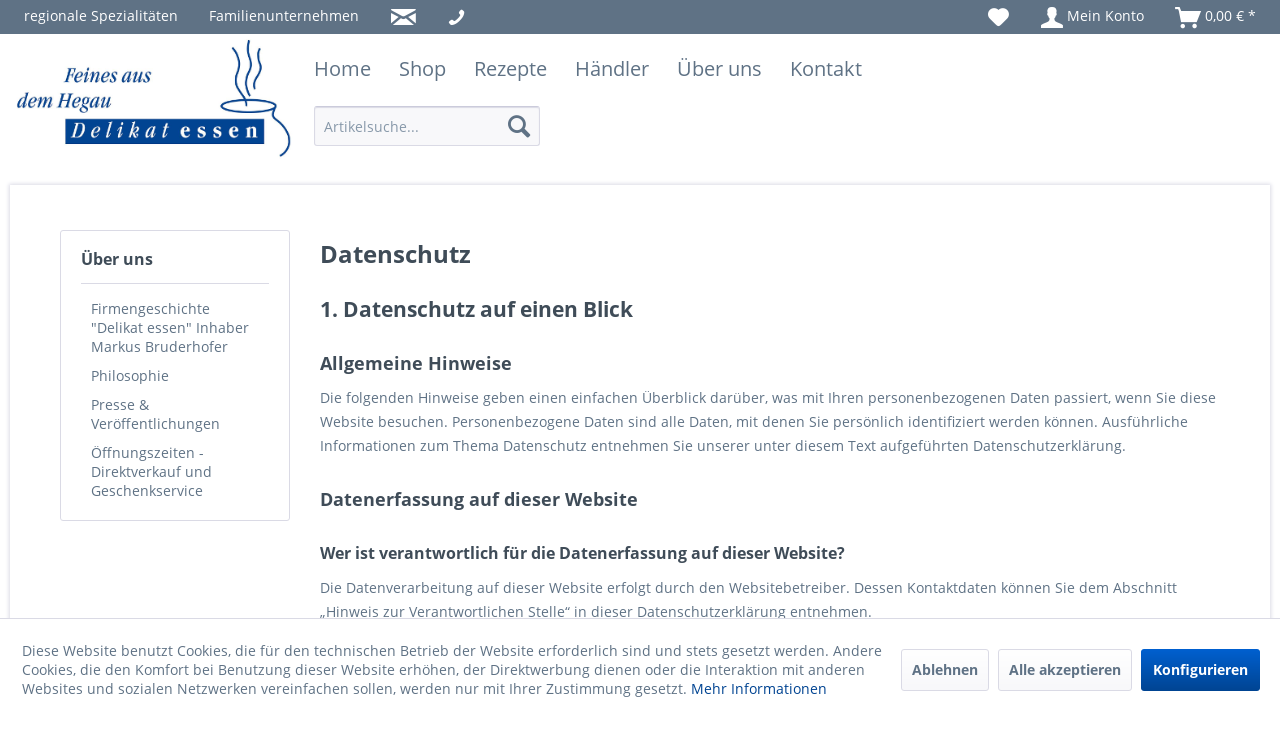

--- FILE ---
content_type: text/html; charset=UTF-8
request_url: https://www.feines-aus-dem-hegau.de/datenschutz
body_size: 20414
content:
<!DOCTYPE html> <html class="no-js" lang="de" itemscope="itemscope" itemtype="https://schema.org/WebPage"> <head> <meta charset="utf-8"> <script>
var googleTag = function(w,d,s,l,i){w[l]=w[l]||[];w[l].push({'gtm.start':new Date().getTime(),event:'gtm.js'});var f=d.getElementsByTagName(s)[0],j=d.createElement(s),dl=l!='dataLayer'?'&l='+l:'';j.async=true;j.src='https://www.googletagmanager.com/gtm.js?id='+i+dl+'';f.parentNode.insertBefore(j,f);};
</script> <meta name="author" content="Markus Bruderhofer" /> <meta name="robots" content="index,follow" /> <meta name="revisit-after" content="15 days" /> <meta name="keywords" content="e-shop, Delikatessen, Bodensee, Hegau, Gottmadingen" /> <meta name="description" content="Delikatessen vom Bodensee" /> <meta property="og:type" content="website" /> <meta property="og:site_name" content="Delikat Essen" /> <meta property="og:title" content="Delikat Essen" /> <meta property="og:description" content="Delikatessen vom Bodensee" /> <meta property="og:image" content="https://www.feines-aus-dem-hegau.de/media/image/d9/3f/36/logoFADH.png" /> <meta name="twitter:card" content="website" /> <meta name="twitter:site" content="Delikat Essen" /> <meta name="twitter:title" content="Delikat Essen" /> <meta name="twitter:description" content="Delikatessen vom Bodensee" /> <meta name="twitter:image" content="https://www.feines-aus-dem-hegau.de/media/image/d9/3f/36/logoFADH.png" /> <meta itemprop="copyrightHolder" content="Delikat Essen" /> <meta itemprop="copyrightYear" content="2014" /> <meta itemprop="isFamilyFriendly" content="True" /> <meta itemprop="image" content="https://www.feines-aus-dem-hegau.de/media/image/d9/3f/36/logoFADH.png" /> <meta name="viewport" content="width=device-width, initial-scale=1.0"> <meta name="mobile-web-app-capable" content="yes"> <meta name="apple-mobile-web-app-title" content="Delikat Essen"> <meta name="apple-mobile-web-app-capable" content="yes"> <meta name="apple-mobile-web-app-status-bar-style" content="default"> <link rel="apple-touch-icon-precomposed" href="/themes/Frontend/Responsive/frontend/_public/src/img/apple-touch-icon-precomposed.png"> <link rel="shortcut icon" href="https://www.feines-aus-dem-hegau.de/media/unknown/d9/0c/f4/favicon.ico"> <meta name="msapplication-navbutton-color" content="#014492" /> <meta name="application-name" content="Delikat Essen" /> <meta name="msapplication-starturl" content="https://www.feines-aus-dem-hegau.de/" /> <meta name="msapplication-window" content="width=1024;height=768" /> <meta name="msapplication-TileImage" content="/themes/Frontend/Responsive/frontend/_public/src/img/win-tile-image.png"> <meta name="msapplication-TileColor" content="#014492"> <meta name="theme-color" content="#014492" /> <link rel="canonical" href="https://www.feines-aus-dem-hegau.de/datenschutz" /> <title itemprop="name">Datenschutz | Delikat Essen</title> <link href="/web/cache/1720528366_41ce2a3bc31279f97b73733645de5f44.css" media="all" rel="stylesheet" type="text/css" /> </head> <body class=" is--ctl-custom is--act-index cust-page-id-58" ><!-- WbmTagManager (noscript) -->
<noscript><iframe src="https://www.googletagmanager.com/ns.html?id=GTM-PBB2XXR"
            height="0" width="0" style="display:none;visibility:hidden"></iframe></noscript>
<!-- End WbmTagManager (noscript) --> <div class="page-wrap"> <noscript class="noscript-main"> <div class="alert is--warning"> <div class="alert--icon"> <i class="icon--element icon--warning"></i> </div> <div class="alert--content"> Um Delikat&#x20;Essen in vollem Umfang nutzen zu k&ouml;nnen, empfehlen wir Ihnen Javascript in Ihrem Browser zu aktiveren. </div> </div> </noscript> <header class="header-main"> <div class="top-bar"> <div class="container block-group"> <nav class="top-bar--navigation block" role="menubar">    <div class="navigation--entry" role="menuitem" aria-haspopup="false" data-drop-down-menu="false"> <a href="https://www.feines-aus-dem-hegau.de/note" title="Merkzettel" class="entry--link"> <i class="icon--heart"></i> </a> </div> <div class="navigation--entry" role="menuitem" aria-haspopup="false" data-drop-down-menu="false"> <a href="https://www.feines-aus-dem-hegau.de/account" title="Mein Konto" class="entry--link"> <i class="icon--account"></i> <span class="account--display"> Mein Konto </span> </a> </div> <div class="navigation--entry" role="menuitem" aria-haspopup="false" data-drop-down-menu="false"> <a class="entry--link" href="https://www.feines-aus-dem-hegau.de/checkout/cart" title="Warenkorb"> <i class="icon--basket"></i> <span class="cart--amount"> 0,00&nbsp;&euro; * </span> </a> <div class="ajax-loader">&nbsp;</div> </div>  </nav> </div> </div> <div class="container header--navigation"> <div class="logo-main block-group" role="banner"> <div class="logo--shop block"> <a class="logo--link" href="https://www.feines-aus-dem-hegau.de/" title="Delikat Essen - zur Startseite wechseln"> <picture> <source srcset="https://www.feines-aus-dem-hegau.de/media/image/d9/3f/36/logoFADH.png" media="(min-width: 78.75em)"> <source srcset="https://www.feines-aus-dem-hegau.de/media/image/dc/34/db/fadh-logo.jpg" media="(min-width: 64em)"> <source srcset="https://www.feines-aus-dem-hegau.de/media/image/33/c5/4b/fav.jpg" media="(min-width: 48em)"> <img srcset="https://www.feines-aus-dem-hegau.de/media/image/1b/8c/60/logo_mobile.jpg" alt="Delikat Essen - zur Startseite wechseln" /> </picture> </a> </div> </div> <nav class="shop--navigation block-group"> <ul class="navigation--list block-group list-left" role="menubar"> <div class="navigation--entry" role="menuitem" aria-haspopup="false" data-drop-down-menu="false"> <span class="speciality-text"> regionale Spezialitäten </span> </div> <div class="navigation--entry" role="menuitem" aria-haspopup="false" data-drop-down-menu="false"> <span class="family-text"> Familienunternehmen </span> </div> <div class="navigation--entry" role="menuitem" aria-haspopup="false" data-drop-down-menu="false"> <a href="mailto:info@feines-aus-dem-hegau.de" title="" class="entry--link"> <i class="icon--mail"></i> <span class="send-mail"> </span> </a> </div> <div class="navigation--entry" role="menuitem" aria-haspopup="false" data-drop-down-menu="false"> <a href="tel:+497731977707" title="" class="entry--link"> <i class="icon--phone"></i> <span class="call-phone"> </span> </a> </div> </ul> <ul class="navigation--list block-group list-right" role="menubar"> <li class="navigation--entry entry--menu-left" role="menuitem"> <a class="entry--link entry--trigger btn is--icon-left" href="#offcanvas--left" data-offcanvas="true" data-offCanvasSelector=".sidebar-main" aria-label="Menü"> <i class="icon--menu"></i> Menü </a> </li> <li class="navigation--entry entry--search" role="menuitem" data-search="true" aria-haspopup="true" data-minLength="3"> <a class="btn entry--link entry--trigger" href="#show-hide--search" title="Suche anzeigen / schließen" aria-label="Suche anzeigen / schließen"> <i class="icon--search"></i> <span class="search--display">Suchen</span> </a> <form action="/search" method="get" class="main-search--form"> <input type="search" name="sSearch" aria-label="Artikelsuche..." class="main-search--field" autocomplete="off" autocapitalize="off" placeholder="Artikelsuche..." maxlength="30" /> <button type="submit" class="main-search--button" aria-label="Suchen"> <i class="icon--search"></i> <span class="main-search--text">Suchen</span> </button> <div class="form--ajax-loader">&nbsp;</div> </form> <div class="main-search--results"></div> </li>  <div class="navigation--entry" role="menuitem" aria-haspopup="false" data-drop-down-menu="false"> <a href="https://www.feines-aus-dem-hegau.de/note" title="Merkzettel" class="entry--link"> <i class="icon--heart"></i> </a> </div> <div class="navigation--entry" role="menuitem" aria-haspopup="false" data-drop-down-menu="false"> <a href="https://www.feines-aus-dem-hegau.de/account" title="Mein Konto" class="entry--link"> <i class="icon--account"></i> <span class="account--display"> Mein Konto </span> </a> </div> <div class="navigation--entry" role="menuitem" aria-haspopup="false" data-drop-down-menu="false"> <a class="entry--link" href="https://www.feines-aus-dem-hegau.de/checkout/cart" title="Warenkorb"> <i class="icon--basket"></i> <span class="cart--amount"> 0,00&nbsp;&euro; * </span> </a> <div class="ajax-loader">&nbsp;</div> </div>  </ul> </nav> <div class="container--ajax-cart" data-collapse-cart="true"></div> </div> </header> <nav class="navigation-main"> <div class="container" data-menu-scroller="true" data-listSelector=".navigation--list.container" data-viewPortSelector=".navigation--list-wrapper"> <div class="navigation--list-wrapper"> <ul class="navigation--list container" role="menubar" itemscope="itemscope" itemtype="https://schema.org/SiteNavigationElement"> <li class="navigation--entry is--home" role="menuitem"><a class="navigation--link is--first" href="https://www.feines-aus-dem-hegau.de/" title="Home" aria-label="Home" itemprop="url"><span itemprop="name">Home</span></a></li><li class="navigation--entry" role="menuitem"><a class="navigation--link" href="https://www.feines-aus-dem-hegau.de/shop/" title="Shop" aria-label="Shop" itemprop="url"><span itemprop="name">Shop</span></a></li><li class="navigation--entry" role="menuitem"><a class="navigation--link" href="https://www.feines-aus-dem-hegau.de/rezepte/" title="Rezepte" aria-label="Rezepte" itemprop="url"><span itemprop="name">Rezepte</span></a></li><li class="navigation--entry" role="menuitem"><a class="navigation--link" href="https://www.feines-aus-dem-hegau.de/vertriebspartner" title="Händler" aria-label="Händler" itemprop="url"><span itemprop="name">Händler</span></a></li><li class="navigation--entry" role="menuitem"><a class="navigation--link" href="https://www.feines-aus-dem-hegau.de/ueber-uns" title="Über uns" aria-label="Über uns" itemprop="url"><span itemprop="name">Über uns</span></a></li><li class="navigation--entry" role="menuitem"><a class="navigation--link" href="https://www.feines-aus-dem-hegau.de/kontaktformular" title="Kontakt" aria-label="Kontakt" itemprop="url"><span itemprop="name">Kontakt</span></a></li> </ul> </div> <div class="advanced-menu" data-advanced-menu="true" data-hoverDelay="250"> <div class="menu--container"> <div class="button-container"> <a href="https://www.feines-aus-dem-hegau.de/shop/" class="button--category" aria-label="Zur Kategorie Shop" title="Zur Kategorie Shop"> <i class="icon--arrow-right"></i> Zur Kategorie Shop </a> <span class="button--close"> <i class="icon--cross"></i> </span> </div> <div class="content--wrapper has--content"> <ul class="menu--list menu--level-0 columns--4" style="width: 100%;"> <li class="menu--list-item item--level-0" style="width: 100%"> <a href="https://www.feines-aus-dem-hegau.de/delikatess-kischtle/" class="menu--list-item-link" aria-label="Geschenke, Delikatess-Kischtle" title="Geschenke, Delikatess-Kischtle">Geschenke, Delikatess-Kischtle</a> </li> <li class="menu--list-item item--level-0" style="width: 100%"> <a href="https://www.feines-aus-dem-hegau.de/weihnachstpraesente/" class="menu--list-item-link" aria-label="Weihnachtspräsente" title="Weihnachtspräsente">Weihnachtspräsente</a> </li> <li class="menu--list-item item--level-0" style="width: 100%"> <a href="https://www.feines-aus-dem-hegau.de/unsere-pestos/" class="menu--list-item-link" aria-label="Pestos" title="Pestos">Pestos</a> </li> <li class="menu--list-item item--level-0" style="width: 100%"> <a href="https://www.feines-aus-dem-hegau.de/herzhafte-brotaufstriche/" class="menu--list-item-link" aria-label="Brotaufstriche" title="Brotaufstriche">Brotaufstriche</a> </li> <li class="menu--list-item item--level-0" style="width: 100%"> <a href="https://www.feines-aus-dem-hegau.de/saucen-und-essige/" class="menu--list-item-link" aria-label="Saucen &amp; Essige" title="Saucen &amp; Essige">Saucen & Essige</a> </li> <li class="menu--list-item item--level-0" style="width: 100%"> <a href="https://www.feines-aus-dem-hegau.de/hoeri-buelle-zwiebel-zauber/" class="menu--list-item-link" aria-label="Höri Bülle" title="Höri Bülle">Höri Bülle</a> </li> <li class="menu--list-item item--level-0" style="width: 100%"> <a href="https://www.feines-aus-dem-hegau.de/fruchtiges/" class="menu--list-item-link" aria-label="Fruchtiges" title="Fruchtiges">Fruchtiges</a> </li> <li class="menu--list-item item--level-0" style="width: 100%"> <a href="https://www.feines-aus-dem-hegau.de/eingelegte-spezialitaeten/" class="menu--list-item-link" aria-label="Eingelegtes" title="Eingelegtes">Eingelegtes</a> </li> <li class="menu--list-item item--level-0" style="width: 100%"> <a href="https://www.feines-aus-dem-hegau.de/demeter-gemuesebruehe/" class="menu--list-item-link" aria-label="Gemüsebrühe" title="Gemüsebrühe">Gemüsebrühe</a> </li> <li class="menu--list-item item--level-0" style="width: 100%"> <a href="https://www.feines-aus-dem-hegau.de/cat/index/sCategory/161" class="menu--list-item-link" aria-label="Demeter - Gemüse Gegrillt" title="Demeter - Gemüse Gegrillt">Demeter - Gemüse Gegrillt</a> </li> </ul> </div> </div> <div class="menu--container"> <div class="button-container"> <a href="https://www.feines-aus-dem-hegau.de/rezepte/" class="button--category" aria-label="Zur Kategorie Rezepte" title="Zur Kategorie Rezepte"> <i class="icon--arrow-right"></i> Zur Kategorie Rezepte </a> <span class="button--close"> <i class="icon--cross"></i> </span> </div> <div class="content--wrapper has--content"> <ul class="menu--list menu--level-0 columns--4" style="width: 100%;"> <li class="menu--list-item item--level-0" style="width: 100%"> <a href="https://www.feines-aus-dem-hegau.de/rezepte/?p=1&amp;sFilterTags=Vorspeisen" class="menu--list-item-link" aria-label="Vorspeisen" title="Vorspeisen">Vorspeisen</a> </li> <li class="menu--list-item item--level-0" style="width: 100%"> <a href="https://www.feines-aus-dem-hegau.de/rezepte/?p=1&amp;sFilterTags=Hauptgerichte%2Bmit%2BFisch" class="menu--list-item-link" aria-label="Hauptgerichte mit Fisch" title="Hauptgerichte mit Fisch">Hauptgerichte mit Fisch</a> </li> <li class="menu--list-item item--level-0" style="width: 100%"> <a href="https://www.feines-aus-dem-hegau.de/rezepte/?p=1&amp;sFilterTags=Hauptgerichte%2Bmit%2BFleisch" class="menu--list-item-link" aria-label="Hauptgerichte mit Fleisch" title="Hauptgerichte mit Fleisch">Hauptgerichte mit Fleisch</a> </li> <li class="menu--list-item item--level-0" style="width: 100%"> <a href="https://www.feines-aus-dem-hegau.de/rezepte/?p=1&amp;sFilterTags=Hauptgerichte%2Bvegetarisch" class="menu--list-item-link" aria-label="Hauptgerichte vegetarisch" title="Hauptgerichte vegetarisch">Hauptgerichte vegetarisch</a> </li> <li class="menu--list-item item--level-0" style="width: 100%"> <a href="https://www.feines-aus-dem-hegau.de/rezepte/?p=1&amp;sFilterTags=Vegetarische%2BGerichte" class="menu--list-item-link" aria-label="Vegetarische Gerichte" title="Vegetarische Gerichte">Vegetarische Gerichte</a> </li> <li class="menu--list-item item--level-0" style="width: 100%"> <a href="https://www.feines-aus-dem-hegau.de/rezepte/?p=1&amp;sFilterTags=vegane%2BGerichte" class="menu--list-item-link" aria-label="Vegane Gerichte" title="Vegane Gerichte">Vegane Gerichte</a> </li> <li class="menu--list-item item--level-0" style="width: 100%"> <a href="https://www.feines-aus-dem-hegau.de/rezepte/?p=1&amp;sFilterTags=Spargelgerichte" class="menu--list-item-link" aria-label="Spargelgerichte" title="Spargelgerichte">Spargelgerichte</a> </li> <li class="menu--list-item item--level-0" style="width: 100%"> <a href="https://www.feines-aus-dem-hegau.de/rezepte/?p=1&amp;sFilterTags=Salate" class="menu--list-item-link" aria-label="Salate" title="Salate">Salate</a> </li> <li class="menu--list-item item--level-0" style="width: 100%"> <a href="https://www.feines-aus-dem-hegau.de/rezepte/?p=1&amp;sFilterTags=Suppen%2Bund%2BEint%25C3%25B6pfe" class="menu--list-item-link" aria-label="Suppen &amp; Eintöpfe" title="Suppen &amp; Eintöpfe">Suppen & Eintöpfe</a> </li> <li class="menu--list-item item--level-0" style="width: 100%"> <a href="https://www.feines-aus-dem-hegau.de/rezepte/?p=1&amp;sFilterTags=Snacks%2B%252F%2Bkleine%2BGerichte" class="menu--list-item-link" aria-label="Snacks / kleine Gerichte" title="Snacks / kleine Gerichte">Snacks / kleine Gerichte</a> </li> <li class="menu--list-item item--level-0" style="width: 100%"> <a href="https://www.feines-aus-dem-hegau.de/rezepte/?p=1&amp;sFilterTags=Schnell%2Bg%2527macht" class="menu--list-item-link" aria-label="Schnell g&#039;macht" title="Schnell g&#039;macht">Schnell g'macht</a> </li> <li class="menu--list-item item--level-0" style="width: 100%"> <a href="https://www.feines-aus-dem-hegau.de/rezepte/?p=1&amp;sFilterTags=Dips%2Bund%2BSaucen" class="menu--list-item-link" aria-label="Dips &amp; Saucen" title="Dips &amp; Saucen">Dips & Saucen</a> </li> <li class="menu--list-item item--level-0" style="width: 100%"> <a href="https://www.feines-aus-dem-hegau.de/rezepte/?p=1&amp;sFilterTags=K%25C3%25A4segerichte" class="menu--list-item-link" aria-label="Käsegerichte" title="Käsegerichte">Käsegerichte</a> </li> <li class="menu--list-item item--level-0" style="width: 100%"> <a href="https://www.feines-aus-dem-hegau.de/rezepte/?p=1&amp;sFilterTags=Desserts" class="menu--list-item-link" aria-label="Desserts" title="Desserts">Desserts</a> </li> <li class="menu--list-item item--level-0" style="width: 100%"> <a href="https://www.feines-aus-dem-hegau.de/rezepte/?p=1" class="menu--list-item-link" aria-label="alle Rezepte" title="alle Rezepte">alle Rezepte</a> </li> </ul> </div> </div> <div class="menu--container"> <div class="button-container"> <a href="https://www.feines-aus-dem-hegau.de/vertriebspartner" class="button--category" aria-label="Zur Kategorie Händler" title="Zur Kategorie Händler"> <i class="icon--arrow-right"></i> Zur Kategorie Händler </a> <span class="button--close"> <i class="icon--cross"></i> </span> </div> </div> <div class="menu--container"> <div class="button-container"> <a href="https://www.feines-aus-dem-hegau.de/ueber-uns" class="button--category" aria-label="Zur Kategorie Über uns" title="Zur Kategorie Über uns"> <i class="icon--arrow-right"></i> Zur Kategorie Über uns </a> <span class="button--close"> <i class="icon--cross"></i> </span> </div> <div class="content--wrapper has--content"> <ul class="menu--list menu--level-0 columns--4" style="width: 100%;"> <li class="menu--list-item item--level-0" style="width: 100%"> <a href="https://www.feines-aus-dem-hegau.de/firmengeschichte" class="menu--list-item-link" aria-label="Geschichte" title="Geschichte">Geschichte</a> </li> <li class="menu--list-item item--level-0" style="width: 100%"> <a href="https://www.feines-aus-dem-hegau.de/philosophie" class="menu--list-item-link" aria-label="Philosophie" title="Philosophie">Philosophie</a> </li> <li class="menu--list-item item--level-0" style="width: 100%"> <a href="https://www.feines-aus-dem-hegau.de/presse-veroeffentlichungen" class="menu--list-item-link" aria-label="Presse" title="Presse">Presse</a> </li> <li class="menu--list-item item--level-0" style="width: 100%"> <a href="https://www.feines-aus-dem-hegau.de/direktverkauf" class="menu--list-item-link" aria-label="Direktverkauf" title="Direktverkauf">Direktverkauf</a> </li> </ul> </div> </div> <div class="menu--container"> <div class="button-container"> <a href="https://www.feines-aus-dem-hegau.de/kontaktformular" class="button--category" aria-label="Zur Kategorie Kontakt" title="Zur Kategorie Kontakt"> <i class="icon--arrow-right"></i> Zur Kategorie Kontakt </a> <span class="button--close"> <i class="icon--cross"></i> </span> </div> </div> </div> </div> </nav> <section class="content-main container block-group"> <div class="content-main--inner"> <div id='cookie-consent' class='off-canvas is--left block-transition' data-cookie-consent-manager='true' data-cookieTimeout='60'> <div class='cookie-consent--header cookie-consent--close'> Cookie-Einstellungen <i class="icon--arrow-right"></i> </div> <div class='cookie-consent--description'> Diese Website benutzt Cookies, die für den technischen Betrieb der Website erforderlich sind und stets gesetzt werden. Andere Cookies, die den Komfort bei Benutzung dieser Website erhöhen, der Direktwerbung dienen oder die Interaktion mit anderen Websites und sozialen Netzwerken vereinfachen sollen, werden nur mit Ihrer Zustimmung gesetzt. </div> <div class='cookie-consent--configuration'> <div class='cookie-consent--configuration-header'> <div class='cookie-consent--configuration-header-text'>Konfiguration</div> </div> <div class='cookie-consent--configuration-main'> <div class='cookie-consent--group'> <input type="hidden" class="cookie-consent--group-name" value="technical" /> <label class="cookie-consent--group-state cookie-consent--state-input cookie-consent--required"> <input type="checkbox" name="technical-state" class="cookie-consent--group-state-input" disabled="disabled" checked="checked"/> <span class="cookie-consent--state-input-element"></span> </label> <div class='cookie-consent--group-title' data-collapse-panel='true' data-contentSiblingSelector=".cookie-consent--group-container"> <div class="cookie-consent--group-title-label cookie-consent--state-label"> Technisch erforderlich </div> <span class="cookie-consent--group-arrow is-icon--right"> <i class="icon--arrow-right"></i> </span> </div> <div class='cookie-consent--group-container'> <div class='cookie-consent--group-description'> Diese Cookies sind für die Grundfunktionen des Shops notwendig. </div> <div class='cookie-consent--cookies-container'> <div class='cookie-consent--cookie'> <input type="hidden" class="cookie-consent--cookie-name" value="cookieDeclined" /> <label class="cookie-consent--cookie-state cookie-consent--state-input cookie-consent--required"> <input type="checkbox" name="cookieDeclined-state" class="cookie-consent--cookie-state-input" disabled="disabled" checked="checked" /> <span class="cookie-consent--state-input-element"></span> </label> <div class='cookie--label cookie-consent--state-label'> "Alle Cookies ablehnen" Cookie </div> </div> <div class='cookie-consent--cookie'> <input type="hidden" class="cookie-consent--cookie-name" value="allowCookie" /> <label class="cookie-consent--cookie-state cookie-consent--state-input cookie-consent--required"> <input type="checkbox" name="allowCookie-state" class="cookie-consent--cookie-state-input" disabled="disabled" checked="checked" /> <span class="cookie-consent--state-input-element"></span> </label> <div class='cookie--label cookie-consent--state-label'> "Alle Cookies annehmen" Cookie </div> </div> <div class='cookie-consent--cookie'> <input type="hidden" class="cookie-consent--cookie-name" value="shop" /> <label class="cookie-consent--cookie-state cookie-consent--state-input cookie-consent--required"> <input type="checkbox" name="shop-state" class="cookie-consent--cookie-state-input" disabled="disabled" checked="checked" /> <span class="cookie-consent--state-input-element"></span> </label> <div class='cookie--label cookie-consent--state-label'> Ausgewählter Shop </div> </div> <div class='cookie-consent--cookie'> <input type="hidden" class="cookie-consent--cookie-name" value="csrf_token" /> <label class="cookie-consent--cookie-state cookie-consent--state-input cookie-consent--required"> <input type="checkbox" name="csrf_token-state" class="cookie-consent--cookie-state-input" disabled="disabled" checked="checked" /> <span class="cookie-consent--state-input-element"></span> </label> <div class='cookie--label cookie-consent--state-label'> CSRF-Token </div> </div> <div class='cookie-consent--cookie'> <input type="hidden" class="cookie-consent--cookie-name" value="cookiePreferences" /> <label class="cookie-consent--cookie-state cookie-consent--state-input cookie-consent--required"> <input type="checkbox" name="cookiePreferences-state" class="cookie-consent--cookie-state-input" disabled="disabled" checked="checked" /> <span class="cookie-consent--state-input-element"></span> </label> <div class='cookie--label cookie-consent--state-label'> Cookie-Einstellungen </div> </div> <div class='cookie-consent--cookie'> <input type="hidden" class="cookie-consent--cookie-name" value="x-cache-context-hash" /> <label class="cookie-consent--cookie-state cookie-consent--state-input cookie-consent--required"> <input type="checkbox" name="x-cache-context-hash-state" class="cookie-consent--cookie-state-input" disabled="disabled" checked="checked" /> <span class="cookie-consent--state-input-element"></span> </label> <div class='cookie--label cookie-consent--state-label'> Individuelle Preise </div> </div> <div class='cookie-consent--cookie'> <input type="hidden" class="cookie-consent--cookie-name" value="nocache" /> <label class="cookie-consent--cookie-state cookie-consent--state-input cookie-consent--required"> <input type="checkbox" name="nocache-state" class="cookie-consent--cookie-state-input" disabled="disabled" checked="checked" /> <span class="cookie-consent--state-input-element"></span> </label> <div class='cookie--label cookie-consent--state-label'> Kundenspezifisches Caching </div> </div> <div class='cookie-consent--cookie'> <input type="hidden" class="cookie-consent--cookie-name" value="session" /> <label class="cookie-consent--cookie-state cookie-consent--state-input cookie-consent--required"> <input type="checkbox" name="session-state" class="cookie-consent--cookie-state-input" disabled="disabled" checked="checked" /> <span class="cookie-consent--state-input-element"></span> </label> <div class='cookie--label cookie-consent--state-label'> Session </div> </div> <div class='cookie-consent--cookie'> <input type="hidden" class="cookie-consent--cookie-name" value="currency" /> <label class="cookie-consent--cookie-state cookie-consent--state-input cookie-consent--required"> <input type="checkbox" name="currency-state" class="cookie-consent--cookie-state-input" disabled="disabled" checked="checked" /> <span class="cookie-consent--state-input-element"></span> </label> <div class='cookie--label cookie-consent--state-label'> Währungswechsel </div> </div> </div> </div> </div> <div class='cookie-consent--group'> <input type="hidden" class="cookie-consent--group-name" value="comfort" /> <label class="cookie-consent--group-state cookie-consent--state-input"> <input type="checkbox" name="comfort-state" class="cookie-consent--group-state-input"/> <span class="cookie-consent--state-input-element"></span> </label> <div class='cookie-consent--group-title' data-collapse-panel='true' data-contentSiblingSelector=".cookie-consent--group-container"> <div class="cookie-consent--group-title-label cookie-consent--state-label"> Komfortfunktionen </div> <span class="cookie-consent--group-arrow is-icon--right"> <i class="icon--arrow-right"></i> </span> </div> <div class='cookie-consent--group-container'> <div class='cookie-consent--group-description'> Diese Cookies werden genutzt um das Einkaufserlebnis noch ansprechender zu gestalten, beispielsweise für die Wiedererkennung des Besuchers. </div> <div class='cookie-consent--cookies-container'> <div class='cookie-consent--cookie'> <input type="hidden" class="cookie-consent--cookie-name" value="sUniqueID" /> <label class="cookie-consent--cookie-state cookie-consent--state-input"> <input type="checkbox" name="sUniqueID-state" class="cookie-consent--cookie-state-input" /> <span class="cookie-consent--state-input-element"></span> </label> <div class='cookie--label cookie-consent--state-label'> Merkzettel </div> </div> </div> </div> </div> <div class='cookie-consent--group'> <input type="hidden" class="cookie-consent--group-name" value="statistics" /> <label class="cookie-consent--group-state cookie-consent--state-input"> <input type="checkbox" name="statistics-state" class="cookie-consent--group-state-input"/> <span class="cookie-consent--state-input-element"></span> </label> <div class='cookie-consent--group-title' data-collapse-panel='true' data-contentSiblingSelector=".cookie-consent--group-container"> <div class="cookie-consent--group-title-label cookie-consent--state-label"> Statistik & Tracking </div> <span class="cookie-consent--group-arrow is-icon--right"> <i class="icon--arrow-right"></i> </span> </div> <div class='cookie-consent--group-container'> <div class='cookie-consent--cookies-container'> <div class='cookie-consent--cookie'> <input type="hidden" class="cookie-consent--cookie-name" value="x-ua-device" /> <label class="cookie-consent--cookie-state cookie-consent--state-input"> <input type="checkbox" name="x-ua-device-state" class="cookie-consent--cookie-state-input" /> <span class="cookie-consent--state-input-element"></span> </label> <div class='cookie--label cookie-consent--state-label'> Endgeräteerkennung </div> </div> <div class='cookie-consent--cookie'> <input type="hidden" class="cookie-consent--cookie-name" value="wbm_tag_manager" /> <label class="cookie-consent--cookie-state cookie-consent--state-input"> <input type="checkbox" name="wbm_tag_manager-state" class="cookie-consent--cookie-state-input" /> <span class="cookie-consent--state-input-element"></span> </label> <div class='cookie--label cookie-consent--state-label'> Google Tag Manager </div> </div> <div class='cookie-consent--cookie'> <input type="hidden" class="cookie-consent--cookie-name" value="partner" /> <label class="cookie-consent--cookie-state cookie-consent--state-input"> <input type="checkbox" name="partner-state" class="cookie-consent--cookie-state-input" /> <span class="cookie-consent--state-input-element"></span> </label> <div class='cookie--label cookie-consent--state-label'> Partnerprogramm </div> </div> </div> </div> </div> </div> </div> <div class="cookie-consent--save"> <input class="cookie-consent--save-button btn is--primary" type="button" value="Einstellungen speichern" /> </div> </div> <aside class="sidebar-main off-canvas"> <div class="navigation--smartphone"> <ul class="navigation--list "> <li class="navigation--entry entry--close-off-canvas"> <a href="#close-categories-menu" title="Menü schließen" class="navigation--link"> Menü schließen <i class="icon--arrow-right"></i> </a> </li> </ul> <div class="mobile--switches">   </div> </div> <div class="sidebar--categories-wrapper" data-subcategory-nav="true" data-mainCategoryId="3" data-categoryId="58" data-fetchUrl="/widgets/listing/getCustomPage/pageId/58"> <div class="categories--headline navigation--headline"> Menü </div> <div class="sidebar--categories-navigation hideInWideScreen"> <ul class="sidebar--navigation categories--navigation navigation--list is--drop-down is--level0 is--rounded" role="menu"> <li class="navigation--entry hideHome"> <a class="navigation--link" href="/" title="Home"> Home </a> </li> <li class="navigation--entry has--sub-children" role="menuitem"> <a class="navigation--link link--go-forward" href="https://www.feines-aus-dem-hegau.de/shop/" data-categoryId="36" data-fetchUrl="/widgets/listing/getCategory/categoryId/36" title="Shop" > Shop <span class="is--icon-right"> <i class="icon--arrow-right"></i> </span> </a> </li> <li class="navigation--entry has--sub-children" role="menuitem"> <a class="navigation--link link--go-forward" href="https://www.feines-aus-dem-hegau.de/rezepte/" data-categoryId="9" data-fetchUrl="/widgets/listing/getCategory/categoryId/9" title="Rezepte" > Rezepte <span class="is--icon-right"> <i class="icon--arrow-right"></i> </span> </a> </li> <li class="navigation--entry" role="menuitem"> <a class="navigation--link" href="https://www.feines-aus-dem-hegau.de/vertriebspartner" data-categoryId="34" data-fetchUrl="/widgets/listing/getCategory/categoryId/34" title="Händler" target=""> Händler </a> </li> <li class="navigation--entry has--sub-children" role="menuitem"> <a class="navigation--link link--go-forward" href="https://www.feines-aus-dem-hegau.de/ueber-uns" data-categoryId="33" data-fetchUrl="/widgets/listing/getCategory/categoryId/33" title="Über uns" target=""> Über uns <span class="is--icon-right"> <i class="icon--arrow-right"></i> </span> </a> </li> <li class="navigation--entry" role="menuitem"> <a class="navigation--link" href="https://www.feines-aus-dem-hegau.de/kontaktformular" data-categoryId="35" data-fetchUrl="/widgets/listing/getCategory/categoryId/35" title="Kontakt" target=""> Kontakt </a> </li> </ul> </div> <div class="categories--headline navigation--headline"> Kategorien </div> <div class="sidebar--categories-navigation"> <ul class="sidebar--navigation categories--navigation navigation--list is--drop-down is--level0 is--rounded" role="menu"> <li class="navigation--entry has--sub-children" role="menuitem"> <a class="navigation--link link--go-forward" href="https://www.feines-aus-dem-hegau.de/geschenke-delikatess-kischtle/" data-categoryId="39" data-fetchUrl="/widgets/listing/getCategory/categoryId/39" title="Geschenke, Delikatess-Kischtle" > Geschenke, Delikatess-Kischtle <span class="is--icon-right"> <i class="icon--arrow-right"></i> </span> </a> </li> <li class="navigation--entry" role="menuitem"> <a class="navigation--link" href="https://www.feines-aus-dem-hegau.de/weihnachstpraesente/" data-categoryId="163" data-fetchUrl="/widgets/listing/getCategory/categoryId/163" title="Weihnachstpräsente" > Weihnachstpräsente </a> </li> <li class="navigation--entry has--sub-children" role="menuitem"> <a class="navigation--link link--go-forward" href="https://www.feines-aus-dem-hegau.de/unsere-pestos/" data-categoryId="7" data-fetchUrl="/widgets/listing/getCategory/categoryId/7" title="Unsere Pestos" > Unsere Pestos <span class="is--icon-right"> <i class="icon--arrow-right"></i> </span> </a> </li> <li class="navigation--entry has--sub-children" role="menuitem"> <a class="navigation--link link--go-forward" href="https://www.feines-aus-dem-hegau.de/herzhafte-brotaufstriche/" data-categoryId="55" data-fetchUrl="/widgets/listing/getCategory/categoryId/55" title="Herzhafte Brotaufstriche" > Herzhafte Brotaufstriche <span class="is--icon-right"> <i class="icon--arrow-right"></i> </span> </a> </li> <li class="navigation--entry has--sub-children" role="menuitem"> <a class="navigation--link link--go-forward" href="https://www.feines-aus-dem-hegau.de/saucen-und-essige/" data-categoryId="59" data-fetchUrl="/widgets/listing/getCategory/categoryId/59" title="Saucen und Essige" > Saucen und Essige <span class="is--icon-right"> <i class="icon--arrow-right"></i> </span> </a> </li> <li class="navigation--entry has--sub-children" role="menuitem"> <a class="navigation--link link--go-forward" href="https://www.feines-aus-dem-hegau.de/hoeri-buelle-zwiebel-zauber/" data-categoryId="17" data-fetchUrl="/widgets/listing/getCategory/categoryId/17" title="Höri Bülle - Zwiebel-Zauber" > Höri Bülle - Zwiebel-Zauber <span class="is--icon-right"> <i class="icon--arrow-right"></i> </span> </a> </li> <li class="navigation--entry has--sub-children" role="menuitem"> <a class="navigation--link link--go-forward" href="https://www.feines-aus-dem-hegau.de/fruchtiges/" data-categoryId="64" data-fetchUrl="/widgets/listing/getCategory/categoryId/64" title="Fruchtiges" > Fruchtiges <span class="is--icon-right"> <i class="icon--arrow-right"></i> </span> </a> </li> <li class="navigation--entry has--sub-children" role="menuitem"> <a class="navigation--link link--go-forward" href="https://www.feines-aus-dem-hegau.de/eingelegte-spezialitaeten/" data-categoryId="67" data-fetchUrl="/widgets/listing/getCategory/categoryId/67" title="Eingelegte Spezialitäten" > Eingelegte Spezialitäten <span class="is--icon-right"> <i class="icon--arrow-right"></i> </span> </a> </li> <li class="navigation--entry has--sub-children" role="menuitem"> <a class="navigation--link link--go-forward" href="https://www.feines-aus-dem-hegau.de/demeter-gemuesebruehe/" data-categoryId="69" data-fetchUrl="/widgets/listing/getCategory/categoryId/69" title="Demeter - Gemüsebrühe" > Demeter - Gemüsebrühe <span class="is--icon-right"> <i class="icon--arrow-right"></i> </span> </a> </li> <li class="navigation--entry" role="menuitem"> <a class="navigation--link" href="https://www.feines-aus-dem-hegau.de/demeter-gemuese-gegrillt/" data-categoryId="161" data-fetchUrl="/widgets/listing/getCategory/categoryId/161" title="Demeter - Gemüse Gegrillt" > Demeter - Gemüse Gegrillt </a> </li> </ul> </div> <div class="shop-sites--container is--rounded"> <div class="shop-sites--headline navigation--headline"> Über uns </div> <ul class="shop-sites--navigation sidebar--navigation navigation--list is--drop-down is--level0" role="menu"> <li class="navigation--entry" role="menuitem"> <a class="navigation--link" href="https://www.feines-aus-dem-hegau.de/firmengeschichte-delikat-essen-inhaber-markus-bruderhofer" title="Firmengeschichte &quot;Delikat essen&quot; Inhaber Markus Bruderhofer" data-categoryId="53" data-fetchUrl="/widgets/listing/getCustomPage/pageId/53" > Firmengeschichte "Delikat essen" Inhaber Markus Bruderhofer </a> </li> <li class="navigation--entry" role="menuitem"> <a class="navigation--link" href="https://www.feines-aus-dem-hegau.de/philosophie" title="Philosophie" data-categoryId="50" data-fetchUrl="/widgets/listing/getCustomPage/pageId/50" > Philosophie </a> </li> <li class="navigation--entry" role="menuitem"> <a class="navigation--link" href="https://www.feines-aus-dem-hegau.de/presse-veroeffentlichungen" title="Presse &amp; Veröffentlichungen" data-categoryId="51" data-fetchUrl="/widgets/listing/getCustomPage/pageId/51" > Presse & Veröffentlichungen </a> </li> <li class="navigation--entry" role="menuitem"> <a class="navigation--link" href="https://www.feines-aus-dem-hegau.de/oeffnungszeiten-direktverkauf-und-geschenkservice" title="Öffnungszeiten - Direktverkauf und Geschenkservice" data-categoryId="52" data-fetchUrl="/widgets/listing/getCustomPage/pageId/52" > Öffnungszeiten - Direktverkauf und Geschenkservice </a> </li> </ul> </div> </div> </aside> <div class="content--wrapper"> <div class="custom-page--content content block"> <div class="content--custom"> <h1 class="custom-page--tab-headline">Datenschutz</h1> <h2>1. Datenschutz auf einen Blick</h2> <h3>Allgemeine Hinweise</h3> <p>Die folgenden Hinweise geben einen einfachen Überblick darüber, was mit Ihren personenbezogenen Daten passiert, wenn Sie diese Website besuchen. Personenbezogene Daten sind alle Daten, mit denen Sie persönlich identifiziert werden können. Ausführliche Informationen zum Thema Datenschutz entnehmen Sie unserer unter diesem Text aufgeführten Datenschutzerklärung.</p> <h3>Datenerfassung auf dieser Website</h3> <h4>Wer ist verantwortlich für die Datenerfassung auf dieser Website?</h4> <p>Die Datenverarbeitung auf dieser Website erfolgt durch den Websitebetreiber. Dessen Kontaktdaten können Sie dem Abschnitt „Hinweis zur Verantwortlichen Stelle“ in dieser Datenschutzerklärung entnehmen.</p> <h4>Wie erfassen wir Ihre Daten?</h4> <p>Ihre Daten werden zum einen dadurch erhoben, dass Sie uns diese mitteilen. Hierbei kann es sich z.&nbsp;B. um Daten handeln, die Sie in ein Kontaktformular eingeben.</p> <p>Andere Daten werden automatisch oder nach Ihrer Einwilligung beim Besuch der Website durch unsere IT-Systeme erfasst. Das sind vor allem technische Daten (z.&nbsp;B. Internetbrowser, Betriebssystem oder Uhrzeit des Seitenaufrufs). Die Erfassung dieser Daten erfolgt automatisch, sobald Sie diese Website betreten.</p> <h4>Wofür nutzen wir Ihre Daten?</h4> <p>Ein Teil der Daten wird erhoben, um eine fehlerfreie Bereitstellung der Website zu gewährleisten. Andere Daten können zur Analyse Ihres Nutzerverhaltens verwendet werden.</p> <h4>Welche Rechte haben Sie bezüglich Ihrer Daten?</h4> <p>Sie haben jederzeit das Recht, unentgeltlich Auskunft über Herkunft, Empfänger und Zweck Ihrer gespeicherten personenbezogenen Daten zu erhalten. Sie haben außerdem ein Recht, die Berichtigung oder Löschung dieser Daten zu verlangen. Wenn Sie eine Einwilligung zur Datenverarbeitung erteilt haben, können Sie diese Einwilligung jederzeit für die Zukunft widerrufen. Außerdem haben Sie das Recht, unter bestimmten Umständen die Einschränkung der Verarbeitung Ihrer personenbezogenen Daten zu verlangen. Des Weiteren steht Ihnen ein Beschwerderecht bei der zuständigen Aufsichtsbehörde zu.</p> <p>Hierzu sowie zu weiteren Fragen zum Thema Datenschutz können Sie sich jederzeit an uns wenden.</p> <h3>Analyse-Tools und Tools von Dritt­anbietern</h3> <p>Beim Besuch dieser Website kann Ihr Surf-Verhalten statistisch ausgewertet werden. Das geschieht vor allem mit sogenannten Analyseprogrammen.</p> <p>Detaillierte Informationen zu diesen Analyseprogrammen finden Sie in der folgenden Datenschutzerklärung.</p> <h2>2. Hosting</h2> <h3>Strato</h3> <p>Wir hosten unsere Website bei Strato. Anbieter ist die Strato AG, Pascalstraße 10, 10587 Berlin (nachfolgend: „Strato“). Wenn Sie unsere Website besuchen, erfasst Strato verschiedene Logfiles inklusive Ihrer IP-Adressen.</p> <p>Weitere Informationen entnehmen Sie der Datenschutzerklärung von Strato: <a href="https://www.strato.de/datenschutz/" rel="noopener noreferrer" target="_blank">https://www.strato.de/datenschutz/</a>.</p> <p>Die Verwendung von Strato erfolgt auf Grundlage von Art. 6 Abs. 1 lit. f DSGVO. Wir haben ein berechtigtes Interesse an einer möglichst zuverlässigen Darstellung unserer Website. Sofern eine entsprechende Einwilligung abgefragt wurde, erfolgt die Verarbeitung ausschließlich auf Grundlage von Art. 6 Abs. 1 lit. a DSGVO und § 25 Abs. 1 TTDSG, soweit die Einwilligung die Speicherung von Cookies oder den Zugriff auf Informationen im Endgerät des Nutzers (z.&nbsp;B. Device-Fingerprinting) im Sinne des TTDSG umfasst. Die Einwilligung ist jederzeit widerrufbar.</p> <h4>Auftragsverarbeitung</h4> <p>Wir haben einen Vertrag über Auftragsverarbeitung (AVV) mit dem oben genannten Anbieter geschlossen. Hierbei handelt es sich um einen datenschutzrechtlich vorgeschriebenen Vertrag, der gewährleistet, dass dieser die personenbezogenen Daten unserer Websitebesucher nur nach unseren Weisungen und unter Einhaltung der DSGVO verarbeitet.</p> <h2>3. Allgemeine Hinweise und Pflicht­informationen</h2> <h3>Datenschutz</h3> <p>Die Betreiber dieser Seiten nehmen den Schutz Ihrer persönlichen Daten sehr ernst. Wir behandeln Ihre personenbezogenen Daten vertraulich und entsprechend den gesetzlichen Datenschutzvorschriften sowie dieser Datenschutzerklärung.</p> <p>Wenn Sie diese Website benutzen, werden verschiedene personenbezogene Daten erhoben. Personenbezogene Daten sind Daten, mit denen Sie persönlich identifiziert werden können. Die vorliegende Datenschutzerklärung erläutert, welche Daten wir erheben und wofür wir sie nutzen. Sie erläutert auch, wie und zu welchem Zweck das geschieht.</p> <p>Wir weisen darauf hin, dass die Datenübertragung im Internet (z.&nbsp;B. bei der Kommunikation per E-Mail) Sicherheitslücken aufweisen kann. Ein lückenloser Schutz der Daten vor dem Zugriff durch Dritte ist nicht möglich.</p> <h3>Hinweis zur verantwortlichen Stelle</h3> <p>Die verantwortliche Stelle für die Datenverarbeitung auf dieser Website ist:</p> <p>Markus Bruderhofer<br> Robert-Gerwig-Strasse 3<br> 78244 Gottmadingen</p> <p>Telefon: 07731 - 97 77 07<br> E-Mail: info@feines-aus-dem-hegau.de</p> <p>Verantwortliche Stelle ist die natürliche oder juristische Person, die allein oder gemeinsam mit anderen über die Zwecke und Mittel der Verarbeitung von personenbezogenen Daten (z.&nbsp;B. Namen, E-Mail-Adressen o. Ä.) entscheidet.</p> <h3>Speicherdauer</h3> <p>Soweit innerhalb dieser Datenschutzerklärung keine speziellere Speicherdauer genannt wurde, verbleiben Ihre personenbezogenen Daten bei uns, bis der Zweck für die Datenverarbeitung entfällt. Wenn Sie ein berechtigtes Löschersuchen geltend machen oder eine Einwilligung zur Datenverarbeitung widerrufen, werden Ihre Daten gelöscht, sofern wir keine anderen rechtlich zulässigen Gründe für die Speicherung Ihrer personenbezogenen Daten haben (z.&nbsp;B. steuer- oder handelsrechtliche Aufbewahrungsfristen); im letztgenannten Fall erfolgt die Löschung nach Fortfall dieser Gründe.</p> <h3>Allgemeine Hinweise zu den Rechtsgrundlagen der Datenverarbeitung auf dieser Website</h3> <p>Sofern Sie in die Datenverarbeitung eingewilligt haben, verarbeiten wir Ihre personenbezogenen Daten auf Grundlage von Art. 6 Abs. 1 lit. a DSGVO bzw. Art. 9 Abs. 2 lit. a DSGVO, sofern besondere Datenkategorien nach Art. 9 Abs. 1 DSGVO verarbeitet werden. Sofern Sie in die Speicherung von Cookies oder in den Zugriff auf Informationen in Ihr Endgerät (z.&nbsp;B. via Device-Fingerprinting) eingewilligt haben, erfolgt die Datenverarbeitung zusätzlich auf Grundlage von § 25 Abs. 1 TTDSG. Die Einwilligung ist jederzeit widerrufbar. Sind Ihre Daten zur Vertragserfüllung oder zur Durchführung vorvertraglicher Maßnahmen erforderlich, verarbeiten wir Ihre Daten auf Grundlage des Art. 6 Abs. 1 lit. b DSGVO. Des Weiteren verarbeiten wir Ihre Daten, sofern diese zur Erfüllung einer rechtlichen Verpflichtung erforderlich sind auf Grundlage von Art. 6 Abs. 1 lit. c DSGVO. Die Datenverarbeitung kann ferner auf Grundlage unseres berechtigten Interesses nach Art. 6 Abs. 1 lit. f DSGVO erfolgen. Über die jeweils im Einzelfall einschlägigen Rechtsgrundlagen wird in den folgenden Absätzen dieser Datenschutzerklärung informiert.</p> <h3>Datenschutz­beauftragter</h3> <p>Wir haben für unser Unternehmen eine Datenschutzbeauftragte bestellt.</p> <p>Corinna Simmen, Social Media Managerin<br>Robert-Gerwig-Str. 3<br> 78244 Gottmadingen</p> <p>Telefon: 07731 - 97 77 07<br> E-Mail: info@feines-aus-dem-hegau.de</p> <h3>Hinweis zur Datenweitergabe in die USA und sonstige Drittstaaten</h3> <p>Wir verwenden unter anderem Tools von Unternehmen mit Sitz in den USA oder sonstigen datenschutzrechtlich nicht sicheren Drittstaaten. Wenn diese Tools aktiv sind, können Ihre personenbezogene Daten in diese Drittstaaten übertragen und dort verarbeitet werden. Wir weisen darauf hin, dass in diesen Ländern kein mit der EU vergleichbares Datenschutzniveau garantiert werden kann. Beispielsweise sind US-Unternehmen dazu verpflichtet, personenbezogene Daten an Sicherheitsbehörden herauszugeben, ohne dass Sie als Betroffener hiergegen gerichtlich vorgehen könnten. Es kann daher nicht ausgeschlossen werden, dass US-Behörden (z.&nbsp;B. Geheimdienste) Ihre auf US-Servern befindlichen Daten zu Überwachungszwecken verarbeiten, auswerten und dauerhaft speichern. Wir haben auf diese Verarbeitungstätigkeiten keinen Einfluss.</p> <h3>Widerruf Ihrer Einwilligung zur Datenverarbeitung</h3> <p>Viele Datenverarbeitungsvorgänge sind nur mit Ihrer ausdrücklichen Einwilligung möglich. Sie können eine bereits erteilte Einwilligung jederzeit widerrufen. Die Rechtmäßigkeit der bis zum Widerruf erfolgten Datenverarbeitung bleibt vom Widerruf unberührt.</p> <h3>Widerspruchsrecht gegen die Datenerhebung in besonderen Fällen sowie gegen Direktwerbung (Art. 21 DSGVO)</h3> <p>WENN DIE DATENVERARBEITUNG AUF GRUNDLAGE VON ART. 6 ABS. 1 LIT. E ODER F DSGVO ERFOLGT, HABEN SIE JEDERZEIT DAS RECHT, AUS GRÜNDEN, DIE SICH AUS IHRER BESONDEREN SITUATION ERGEBEN, GEGEN DIE VERARBEITUNG IHRER PERSONENBEZOGENEN DATEN WIDERSPRUCH EINZULEGEN; DIES GILT AUCH FÜR EIN AUF DIESE BESTIMMUNGEN GESTÜTZTES PROFILING. DIE JEWEILIGE RECHTSGRUNDLAGE, AUF DENEN EINE VERARBEITUNG BERUHT, ENTNEHMEN SIE DIESER DATENSCHUTZERKLÄRUNG. WENN SIE WIDERSPRUCH EINLEGEN, WERDEN WIR IHRE BETROFFENEN PERSONENBEZOGENEN DATEN NICHT MEHR VERARBEITEN, ES SEI DENN, WIR KÖNNEN ZWINGENDE SCHUTZWÜRDIGE GRÜNDE FÜR DIE VERARBEITUNG NACHWEISEN, DIE IHRE INTERESSEN, RECHTE UND FREIHEITEN ÜBERWIEGEN ODER DIE VERARBEITUNG DIENT DER GELTENDMACHUNG, AUSÜBUNG ODER VERTEIDIGUNG VON RECHTSANSPRÜCHEN (WIDERSPRUCH NACH ART. 21 ABS. 1 DSGVO).</p> <p>WERDEN IHRE PERSONENBEZOGENEN DATEN VERARBEITET, UM DIREKTWERBUNG ZU BETREIBEN, SO HABEN SIE DAS RECHT, JEDERZEIT WIDERSPRUCH GEGEN DIE VERARBEITUNG SIE BETREFFENDER PERSONENBEZOGENER DATEN ZUM ZWECKE DERARTIGER WERBUNG EINZULEGEN; DIES GILT AUCH FÜR DAS PROFILING, SOWEIT ES MIT SOLCHER DIREKTWERBUNG IN VERBINDUNG STEHT. WENN SIE WIDERSPRECHEN, WERDEN IHRE PERSONENBEZOGENEN DATEN ANSCHLIESSEND NICHT MEHR ZUM ZWECKE DER DIREKTWERBUNG VERWENDET (WIDERSPRUCH NACH ART. 21 ABS. 2 DSGVO).</p> <h3>Beschwerde­recht bei der zuständigen Aufsichts­behörde</h3> <p>Im Falle von Verstößen gegen die DSGVO steht den Betroffenen ein Beschwerderecht bei einer Aufsichtsbehörde, insbesondere in dem Mitgliedstaat ihres gewöhnlichen Aufenthalts, ihres Arbeitsplatzes oder des Orts des mutmaßlichen Verstoßes zu. Das Beschwerderecht besteht unbeschadet anderweitiger verwaltungsrechtlicher oder gerichtlicher Rechtsbehelfe.</p> <h3>Recht auf Daten­übertrag­barkeit</h3> <p>Sie haben das Recht, Daten, die wir auf Grundlage Ihrer Einwilligung oder in Erfüllung eines Vertrags automatisiert verarbeiten, an sich oder an einen Dritten in einem gängigen, maschinenlesbaren Format aushändigen zu lassen. Sofern Sie die direkte Übertragung der Daten an einen anderen Verantwortlichen verlangen, erfolgt dies nur, soweit es technisch machbar ist.</p> <h3>SSL- bzw. TLS-Verschlüsselung</h3> <p>Diese Seite nutzt aus Sicherheitsgründen und zum Schutz der Übertragung vertraulicher Inhalte, wie zum Beispiel Bestellungen oder Anfragen, die Sie an uns als Seitenbetreiber senden, eine SSL- bzw. TLS-Verschlüsselung. Eine verschlüsselte Verbindung erkennen Sie daran, dass die Adresszeile des Browsers von „http://“ auf „https://“ wechselt und an dem Schloss-Symbol in Ihrer Browserzeile.</p> <p>Wenn die SSL- bzw. TLS-Verschlüsselung aktiviert ist, können die Daten, die Sie an uns übermitteln, nicht von Dritten mitgelesen werden.</p> <h3>Verschlüsselter Zahlungsverkehr auf dieser Website</h3> <p>Besteht nach dem Abschluss eines kostenpflichtigen Vertrags eine Verpflichtung, uns Ihre Zahlungsdaten (z.&nbsp;B. Kontonummer bei Einzugsermächtigung) zu übermitteln, werden diese Daten zur Zahlungsabwicklung benötigt.</p> <p>Der Zahlungsverkehr über die gängigen Zahlungsmittel (Visa/MasterCard, Lastschriftverfahren) erfolgt ausschließlich über eine verschlüsselte SSL- bzw. TLS-Verbindung. Eine verschlüsselte Verbindung erkennen Sie daran, dass die Adresszeile des Browsers von „http://“ auf „https://“ wechselt und an dem Schloss-Symbol in Ihrer Browserzeile.</p> <p>Bei verschlüsselter Kommunikation können Ihre Zahlungsdaten, die Sie an uns übermitteln, nicht von Dritten mitgelesen werden.</p> <h3>Auskunft, Löschung und Berichtigung</h3> <p>Sie haben im Rahmen der geltenden gesetzlichen Bestimmungen jederzeit das Recht auf unentgeltliche Auskunft über Ihre gespeicherten personenbezogenen Daten, deren Herkunft und Empfänger und den Zweck der Datenverarbeitung und ggf. ein Recht auf Berichtigung oder Löschung dieser Daten. Hierzu sowie zu weiteren Fragen zum Thema personenbezogene Daten können Sie sich jederzeit an uns wenden.</p> <h3>Recht auf Einschränkung der Verarbeitung</h3> <p>Sie haben das Recht, die Einschränkung der Verarbeitung Ihrer personenbezogenen Daten zu verlangen. Hierzu können Sie sich jederzeit an uns wenden. Das Recht auf Einschränkung der Verarbeitung besteht in folgenden Fällen:</p> <ul> <li>Wenn Sie die Richtigkeit Ihrer bei uns gespeicherten personenbezogenen Daten bestreiten, benötigen wir in der Regel Zeit, um dies zu überprüfen. Für die Dauer der Prüfung haben Sie das Recht, die Einschränkung der Verarbeitung Ihrer personenbezogenen Daten zu verlangen.</li> <li>Wenn die Verarbeitung Ihrer personenbezogenen Daten unrechtmäßig geschah/geschieht, können Sie statt der Löschung die Einschränkung der Datenverarbeitung verlangen.</li> <li>Wenn wir Ihre personenbezogenen Daten nicht mehr benötigen, Sie sie jedoch zur Ausübung, Verteidigung oder Geltendmachung von Rechtsansprüchen benötigen, haben Sie das Recht, statt der Löschung die Einschränkung der Verarbeitung Ihrer personenbezogenen Daten zu verlangen.</li> <li>Wenn Sie einen Widerspruch nach Art. 21 Abs. 1 DSGVO eingelegt haben, muss eine Abwägung zwischen Ihren und unseren Interessen vorgenommen werden. Solange noch nicht feststeht, wessen Interessen überwiegen, haben Sie das Recht, die Einschränkung der Verarbeitung Ihrer personenbezogenen Daten zu verlangen.</li> </ul> <p>Wenn Sie die Verarbeitung Ihrer personenbezogenen Daten eingeschränkt haben, dürfen diese Daten – von ihrer Speicherung abgesehen – nur mit Ihrer Einwilligung oder zur Geltendmachung, Ausübung oder Verteidigung von Rechtsansprüchen oder zum Schutz der Rechte einer anderen natürlichen oder juristischen Person oder aus Gründen eines wichtigen öffentlichen Interesses der Europäischen Union oder eines Mitgliedstaats verarbeitet werden.</p> <h3>Widerspruch gegen Werbe-E-Mails</h3> <p>Der Nutzung von im Rahmen der Impressumspflicht veröffentlichten Kontaktdaten zur Übersendung von nicht ausdrücklich angeforderter Werbung und Informationsmaterialien wird hiermit widersprochen. Die Betreiber der Seiten behalten sich ausdrücklich rechtliche Schritte im Falle der unverlangten Zusendung von Werbeinformationen, etwa durch Spam-E-Mails, vor.</p> <h2>4. Datenerfassung auf dieser Website</h2> <h3>Cookies</h3> <p>Unsere Internetseiten verwenden so genannte „Cookies“. Cookies sind kleine Textdateien und richten auf Ihrem Endgerät keinen Schaden an. Sie werden entweder vorübergehend für die Dauer einer Sitzung (Session-Cookies) oder dauerhaft (permanente Cookies) auf Ihrem Endgerät gespeichert. Session-Cookies werden nach Ende Ihres Besuchs automatisch gelöscht. Permanente Cookies bleiben auf Ihrem Endgerät gespeichert, bis Sie diese selbst löschen&nbsp;oder eine automatische Löschung durch Ihren Webbrowser erfolgt.</p> <p>Teilweise können auch Cookies von Drittunternehmen auf Ihrem Endgerät gespeichert werden, wenn Sie unsere Seite betreten (Third-Party-Cookies). Diese ermöglichen uns oder Ihnen die Nutzung bestimmter Dienstleistungen des Drittunternehmens (z.&nbsp;B. Cookies zur Abwicklung von Zahlungsdienstleistungen).</p> <p>Cookies haben verschiedene Funktionen. Zahlreiche Cookies sind technisch notwendig, da bestimmte Websitefunktionen ohne diese nicht funktionieren würden (z.&nbsp;B. die Warenkorbfunktion oder die Anzeige von Videos). Andere Cookies dienen dazu, das Nutzerverhalten auszuwerten&nbsp;oder Werbung anzuzeigen.</p> <p>Cookies, die zur Durchführung des elektronischen Kommunikationsvorgangs, zur Bereitstellung bestimmter, von Ihnen erwünschter Funktionen (z.&nbsp;B. für die Warenkorbfunktion) oder zur Optimierung der Website (z.&nbsp;B. Cookies zur Messung des Webpublikums) erforderlich sind (notwendige Cookies), werden auf Grundlage von Art. 6 Abs. 1 lit. f DSGVO gespeichert, sofern keine andere Rechtsgrundlage angegeben wird. Der Websitebetreiber hat ein berechtigtes Interesse an der Speicherung von notwendigen Cookies zur technisch fehlerfreien und optimierten Bereitstellung seiner Dienste. Sofern eine Einwilligung zur Speicherung von Cookies und vergleichbaren Wiedererkennungstechnologien abgefragt wurde, erfolgt die Verarbeitung ausschließlich auf Grundlage dieser Einwilligung (Art. 6 Abs. 1 lit. a DSGVO und § 25 Abs. 1 TTDSG); die Einwilligung ist jederzeit widerrufbar.</p> <p>Sie können Ihren Browser so einstellen, dass Sie über das Setzen von Cookies informiert werden und Cookies nur im Einzelfall erlauben, die Annahme von Cookies für bestimmte Fälle oder generell ausschließen sowie das automatische Löschen der Cookies beim Schließen des Browsers aktivieren. Bei der Deaktivierung von Cookies kann die Funktionalität dieser Website eingeschränkt sein.</p> <p>Soweit Cookies von Drittunternehmen oder zu Analysezwecken eingesetzt werden, werden wir Sie hierüber im Rahmen dieser Datenschutzerklärung gesondert informieren und ggf. eine Einwilligung abfragen.</p> <h3>Server-Log-Dateien</h3> <p>Der Provider der Seiten erhebt und speichert automatisch Informationen in so genannten Server-Log-Dateien, die Ihr Browser automatisch an uns übermittelt. Dies sind:</p> <ul> <li>Browsertyp und Browserversion</li> <li>verwendetes Betriebssystem</li> <li>Referrer URL</li> <li>Hostname des zugreifenden Rechners</li> <li>Uhrzeit der Serveranfrage</li> <li>IP-Adresse</li> </ul> <p>Eine Zusammenführung dieser Daten mit anderen Datenquellen wird nicht vorgenommen.</p> <p>Die Erfassung dieser Daten erfolgt auf Grundlage von Art. 6 Abs. 1 lit. f DSGVO. Der Websitebetreiber hat ein berechtigtes Interesse an der technisch fehlerfreien Darstellung und der Optimierung seiner Website – hierzu müssen die Server-Log-Files erfasst werden.</p> <h3>Kontaktformular</h3> <p>Wenn Sie uns per Kontaktformular Anfragen zukommen lassen, werden Ihre Angaben aus dem Anfrageformular inklusive der von Ihnen dort angegebenen Kontaktdaten zwecks Bearbeitung der Anfrage und für den Fall von Anschlussfragen bei uns gespeichert. Diese Daten geben wir nicht ohne Ihre Einwilligung weiter.</p> <p>Die Verarbeitung dieser Daten erfolgt auf Grundlage von Art. 6 Abs. 1 lit. b DSGVO, sofern Ihre Anfrage mit der Erfüllung eines Vertrags zusammenhängt oder zur Durchführung vorvertraglicher Maßnahmen erforderlich ist. In allen übrigen Fällen beruht die Verarbeitung auf unserem berechtigten Interesse an der effektiven Bearbeitung der an uns gerichteten Anfragen (Art. 6 Abs. 1 lit. f DSGVO) oder auf Ihrer Einwilligung (Art. 6 Abs. 1 lit. a DSGVO) sofern diese abgefragt wurde.</p> <p>Die von Ihnen im Kontaktformular eingegebenen Daten verbleiben bei uns, bis Sie uns zur Löschung auffordern, Ihre Einwilligung zur Speicherung widerrufen oder der Zweck für die Datenspeicherung entfällt (z.&nbsp;B. nach abgeschlossener Bearbeitung Ihrer Anfrage). Zwingende gesetzliche Bestimmungen – insbesondere Aufbewahrungsfristen – bleiben unberührt.</p> <h3>Anfrage per E-Mail, Telefon oder Telefax</h3> <p>Wenn Sie uns per E-Mail, Telefon oder Telefax kontaktieren, wird Ihre Anfrage inklusive aller daraus hervorgehenden personenbezogenen Daten (Name, Anfrage) zum Zwecke der Bearbeitung Ihres Anliegens bei uns gespeichert und verarbeitet. Diese Daten geben wir nicht ohne Ihre Einwilligung weiter.</p> <p>Die Verarbeitung dieser Daten erfolgt auf Grundlage von Art. 6 Abs. 1 lit. b DSGVO, sofern Ihre Anfrage mit der Erfüllung eines Vertrags zusammenhängt oder zur Durchführung vorvertraglicher Maßnahmen erforderlich ist. In allen übrigen Fällen beruht die Verarbeitung auf unserem berechtigten Interesse an der effektiven Bearbeitung der an uns gerichteten Anfragen (Art. 6 Abs. 1 lit. f DSGVO) oder auf Ihrer Einwilligung (Art. 6 Abs. 1 lit. a DSGVO) sofern diese abgefragt wurde.</p> <p>Die von Ihnen an uns per Kontaktanfragen übersandten Daten verbleiben bei uns, bis Sie uns zur Löschung auffordern, Ihre Einwilligung zur Speicherung widerrufen oder der Zweck für die Datenspeicherung entfällt (z.&nbsp;B. nach abgeschlossener Bearbeitung Ihres Anliegens). Zwingende gesetzliche Bestimmungen – insbesondere gesetzliche Aufbewahrungsfristen – bleiben unberührt.</p> <h3>Kommentar­funktion auf dieser Website</h3> <p>Für die Kommentarfunktion auf dieser Seite werden neben Ihrem Kommentar auch Angaben zum Zeitpunkt der Erstellung des Kommentars, Ihre E-Mail-Adresse und, wenn Sie nicht anonym posten, der von Ihnen gewählte Nutzername gespeichert.</p> <h4>Speicherdauer der Kommentare</h4> <p>Die Kommentare und die damit verbundenen Daten werden gespeichert und verbleiben auf dieser Website, bis der kommentierte Inhalt vollständig gelöscht wurde oder die Kommentare aus rechtlichen Gründen gelöscht werden müssen (z.&nbsp;B. beleidigende Kommentare).</p> <h4>Rechtsgrundlage</h4> <p>Die Speicherung der Kommentare erfolgt auf Grundlage Ihrer Einwilligung (Art. 6 Abs. 1 lit. a DSGVO). Sie können eine von Ihnen erteilte Einwilligung jederzeit widerrufen. Dazu reicht eine formlose Mitteilung per E-Mail an uns. Die Rechtmäßigkeit der bereits erfolgten Datenverarbeitungsvorgänge bleibt vom Widerruf unberührt.</p> <h2>5. Analyse-Tools und Werbung</h2> <h3>Google Tag Manager</h3> <p>Wir setzen den Google Tag Manager ein. Anbieter ist die Google Ireland Limited, Gordon House, Barrow Street, Dublin 4, Irland.</p> <p>Der Google Tag Manager ist ein Tool, mit dessen Hilfe wir Tracking- oder Statistik-Tools und andere Technologien auf unserer Website einbinden können. Der Google Tag Manager selbst erstellt keine Nutzerprofile, speichert keine Cookies und nimmt keine eigenständigen Analysen vor. Er dient lediglich der Verwaltung und Ausspielung der über ihn eingebundenen Tools. Der Google Tag Manager erfasst jedoch Ihre IP-Adresse, die auch an das Mutterunternehmen von Google in die Vereinigten Staaten übertragen werden kann.</p> <p>Der Einsatz des Google Tag Managers erfolgt auf Grundlage von Art. 6 Abs. 1 lit. f DSGVO. Der Websitebetreiber hat ein berechtigtes Interesse an einer schnellen und unkomplizierten Einbindung und Verwaltung verschiedener Tools auf seiner Website. Sofern eine entsprechende Einwilligung abgefragt wurde, erfolgt die Verarbeitung ausschließlich auf Grundlage von Art. 6 Abs. 1 lit. a DSGVO und § 25 Abs. 1 TTDSG, soweit die Einwilligung die Speicherung von Cookies oder den Zugriff auf Informationen im Endgerät des Nutzers (z.&nbsp;B. Device-Fingerprinting) im Sinne des TTDSG umfasst. Die Einwilligung ist jederzeit widerrufbar.</p> <h3>Google Analytics</h3> <p>Diese Website nutzt Funktionen des Webanalysedienstes Google Analytics. Anbieter ist die Google Ireland Limited („Google“), Gordon House, Barrow Street, Dublin 4, Irland.</p> <p>Google Analytics ermöglicht es dem Websitebetreiber, das Verhalten der Websitebesucher zu analysieren. Hierbei erhält der Websitebetreiber verschiedene Nutzungsdaten, wie z.&nbsp;B. Seitenaufrufe, Verweildauer, verwendete Betriebssysteme und Herkunft des Nutzers. Diese Daten werden in einer User-ID zusammengefasst und dem jeweiligen Endgerät des Websitebesuchers zugeordnet.</p> <p>Google Analytics verwendet Technologien, die die Wiedererkennung des Nutzers zum Zwecke der Analyse des Nutzerverhaltens ermöglichen (z.&nbsp;B. Cookies oder Device-Fingerprinting). Die von Google erfassten Informationen über die Benutzung dieser Website werden in der Regel an einen Server von Google in den USA übertragen und dort gespeichert.</p> <p>Die Nutzung dieses Analyse-Tools erfolgt auf Grundlage von Art. 6 Abs. 1 lit. f DSGVO. Der Websitebetreiber hat ein berechtigtes Interesse an der Analyse des Nutzerverhaltens, um sowohl sein Webangebot als auch seine Werbung zu optimieren. Sofern eine entsprechende Einwilligung abgefragt wurde, erfolgt die Verarbeitung ausschließlich auf Grundlage von Art. 6 Abs. 1 lit. a DSGVO und § 25 Abs. 1 TTDSG, soweit die Einwilligung die Speicherung von Cookies oder den Zugriff auf Informationen im Endgerät des Nutzers (z.&nbsp;B. Device-Fingerprinting) im Sinne des TTDSG umfasst. Die Einwilligung ist jederzeit widerrufbar.</p> <p>Die Datenübertragung in die USA wird auf die Standardvertragsklauseln der EU-Kommission gestützt. Details finden Sie hier: <a href="https://privacy.google.com/businesses/controllerterms/mccs/" rel="noopener noreferrer" target="_blank">https://privacy.google.com/businesses/controllerterms/mccs/</a>.</p> <h4>IP Anonymisierung</h4> <p>Wir haben auf dieser Website die Funktion IP-Anonymisierung aktiviert. Dadurch wird Ihre IP-Adresse von Google innerhalb von Mitgliedstaaten der Europäischen Union oder in anderen Vertragsstaaten des Abkommens über den Europäischen Wirtschaftsraum vor der Übermittlung in die USA gekürzt. Nur in Ausnahmefällen wird die volle IP-Adresse an einen Server von Google in den USA übertragen und dort gekürzt. Im Auftrag des Betreibers dieser Website wird Google diese Informationen benutzen, um Ihre Nutzung der Website auszuwerten, um Reports über die Websiteaktivitäten zusammenzustellen und um weitere mit der Websitenutzung und der Internetnutzung verbundene Dienstleistungen gegenüber dem Websitebetreiber zu erbringen. Die im Rahmen von Google Analytics von Ihrem Browser übermittelte IP-Adresse wird nicht mit anderen Daten von Google zusammengeführt.</p> <h4>Browser Plugin</h4> <p>Sie können die Erfassung und Verarbeitung Ihrer Daten durch Google verhindern, indem Sie das unter dem folgenden Link verfügbare Browser-Plugin herunterladen und installieren: <a href="https://tools.google.com/dlpage/gaoptout?hl=de" rel="noopener noreferrer" target="_blank">https://tools.google.com/dlpage/gaoptout?hl=de</a>.</p> <p>Mehr Informationen zum Umgang mit Nutzerdaten bei Google Analytics finden Sie in der Datenschutzerklärung von Google: <a href="https://support.google.com/analytics/answer/6004245?hl=de" rel="noopener noreferrer" target="_blank">https://support.google.com/analytics/answer/6004245?hl=de</a>.</p> <h4>Demografische Merkmale bei Google Analytics</h4> <p>Diese Website nutzt die Funktion „demografische Merkmale“ von Google Analytics, um den Websitebesuchern passende Werbeanzeigen innerhalb des Google-Werbenetzwerks anzeigen zu können. Dadurch können Berichte erstellt werden, die Aussagen zu Alter, Geschlecht und Interessen der Seitenbesucher enthalten. Diese Daten stammen aus interessenbezogener Werbung von Google sowie aus Besucherdaten von Drittanbietern. Diese Daten können keiner bestimmten Person zugeordnet werden. Sie können diese Funktion jederzeit über die Anzeigeneinstellungen in Ihrem Google-Konto deaktivieren oder die Erfassung Ihrer Daten durch Google Analytics wie im Punkt „Widerspruch gegen Datenerfassung“ dargestellt generell untersagen.</p> <h4>Auftragsverarbeitung</h4> <p>Wir haben mit Google einen Vertrag zur Auftragsverarbeitung abgeschlossen und setzen die strengen Vorgaben der deutschen Datenschutzbehörden bei der Nutzung von Google Analytics vollständig um.</p> <h4>Google Analytics E-Commerce-Messung</h4> <p>Diese Website nutzt die Funktion „E-Commerce-Messung“ von Google Analytics. Mit Hilfe von E-Commerce-Messung kann der Websitebetreiber das Kaufverhalten der Websitebesucher zur Verbesserung seiner Online-Marketing-Kampagnen analysieren. Hierbei werden Informationen, wie zum Beispiel die getätigten Bestellungen, durchschnittliche Bestellwerte, Versandkosten und die Zeit von der Ansicht bis zum Kauf eines Produktes erfasst. Diese Daten können von Google unter einer Transaktions-ID zusammengefasst werden, die dem jeweiligen Nutzer bzw. dessen Gerät zugeordnet ist.</p> <h4>Speicherdauer</h4> <p>Bei Google gespeicherte Daten auf Nutzer- und Ereignisebene, die mit Cookies, Nutzerkennungen (z.&nbsp;B. User ID) oder Werbe-IDs (z.&nbsp;B. DoubleClick-Cookies, Android-Werbe-ID) verknüpft sind, werden nach 14 Monaten anonymisiert bzw. gelöscht. Details hierzu ersehen Sie unter folgendem Link: <a href="https://support.google.com/analytics/answer/7667196?hl=de" rel="noopener noreferrer" target="_blank">https://support.google.com/analytics/answer/7667196?hl=de</a></p> <h3>Google Remarketing</h3> <p>Diese Website nutzt die Funktionen von Google Analytics Remarketing. Anbieter ist die Google Ireland Limited („Google“), Gordon House, Barrow Street, Dublin 4, Irland.</p> <p>Google Remarketing analysiert Ihr Nutzerverhalten auf unserer Website (z.&nbsp;B. Klick auf bestimmte Produkte), um Sie in bestimmte Werbe-Zielgruppen einzuordnen und Ihnen anschließend beim Besuch von anderen Onlineangeboten passende Webebotschaften auszuspielen (Remarketing bzw. Retargeting).</p> <p>Des Weiteren können die mit Google Remarketing erstellten Werbe-Zielgruppen mit den geräteübergreifenden Funktionen von Google verknüpft werden. Auf diese Weise können interessenbezogene, personalisierte Werbebotschaften, die in Abhängigkeit Ihres früheren Nutzungs- und Surfverhaltens auf einem Endgerät (z.&nbsp;B. Handy) an Sie angepasst wurden auch auf einem anderen Ihrer Endgeräte (z.&nbsp;B. Tablet oder PC) angezeigt werden.</p> <p>Wenn Sie über einen Google-Account verfügen, können Sie der personalisierten Werbung unter folgendem Link widersprechen: <a href="https://www.google.com/settings/ads/onweb/" rel="noopener noreferrer" target="_blank">https://www.google.com/settings/ads/onweb/</a>.</p> <p>Die Nutzung von Google Remarketing erfolgt auf Grundlage von Art. 6 Abs. 1 lit. f DSGVO. Der Websitebetreiber hat ein berechtigtes Interesse an einer möglichst effektiven Vermarktung seiner Produkte. Sofern eine entsprechende Einwilligung abgefragt wurde, erfolgt die Verarbeitung ausschließlich auf Grundlage von Art. 6 Abs. 1 lit. a DSGVO und § 25 Abs. 1 TTDSG, soweit die Einwilligung die Speicherung von Cookies oder den Zugriff auf Informationen im Endgerät des Nutzers (z.&nbsp;B. Device-Fingerprinting) im Sinne des TTDSG umfasst. Die Einwilligung ist jederzeit widerrufbar.</p> <p>Weitergehende Informationen und die Datenschutzbestimmungen finden Sie in der Datenschutzerklärung von Google unter: <a href="https://policies.google.com/technologies/ads?hl=de" rel="noopener noreferrer" target="_blank">https://policies.google.com/technologies/ads?hl=de</a>.</p> <h2>6. Newsletter</h2> <h3>Newsletter­daten</h3> <p>Wenn Sie den auf der Website angebotenen Newsletter beziehen möchten, benötigen wir von Ihnen eine E-Mail-Adresse sowie Informationen, welche uns die Überprüfung gestatten, dass Sie der Inhaber der angegebenen E-Mail-Adresse sind und mit dem Empfang des Newsletters einverstanden sind. Weitere Daten werden nicht bzw. nur auf freiwilliger Basis erhoben. Diese Daten verwenden wir ausschließlich für den Versand der angeforderten Informationen und geben diese nicht an Dritte weiter.</p> <p>Die Verarbeitung der in das Newsletteranmeldeformular eingegebenen Daten erfolgt ausschließlich auf Grundlage Ihrer Einwilligung (Art. 6 Abs. 1 lit. a DSGVO). Die erteilte Einwilligung zur Speicherung der Daten, der E-Mail-Adresse sowie deren Nutzung zum Versand des Newsletters können Sie jederzeit widerrufen, etwa über den „Austragen“-Link im Newsletter. Die Rechtmäßigkeit der bereits erfolgten Datenverarbeitungsvorgänge bleibt vom Widerruf unberührt.</p> <p>Die von Ihnen zum Zwecke des Newsletter-Bezugs bei uns hinterlegten Daten werden von uns bis zu Ihrer Austragung aus dem Newsletter bei uns bzw. dem Newsletterdiensteanbieter gespeichert und nach der Abbestellung des Newsletters oder nach Zweckfortfall aus der Newsletterverteilerliste gelöscht. Wir behalten uns vor, E-Mail-Adressen aus unserem Newsletterverteiler nach eigenem Ermessen im Rahmen unseres berechtigten Interesses nach Art. 6 Abs. 1 lit. f DSGVO zu löschen oder zu sperren.</p> <p>Daten, die zu anderen Zwecken bei uns gespeichert wurden, bleiben hiervon unberührt.</p> <p>Nach Ihrer Austragung aus der Newsletterverteilerliste wird Ihre E-Mail-Adresse bei uns bzw. dem Newsletterdiensteanbieter ggf. in einer Blacklist gespeichert, sofern dies zur Verhinderung künftiger Mailings erforderlich ist. Die Daten aus der Blacklist werden nur für diesen Zweck verwendet und nicht mit anderen Daten zusammengeführt. Dies dient sowohl Ihrem Interesse als auch unserem Interesse an der Einhaltung der gesetzlichen Vorgaben beim Versand von Newslettern (berechtigtes Interesse im Sinne des Art. 6 Abs. 1 lit. f DSGVO). Die Speicherung in der Blacklist ist zeitlich nicht befristet. <strong>Sie können der Speicherung widersprechen, sofern Ihre Interessen unser berechtigtes Interesse überwiegen.</strong></p> <h2>7. eCommerce und Zahlungs­anbieter</h2> <h3>Verarbeiten von Daten (Kunden- und Vertragsdaten)</h3> <p>Wir erheben, verarbeiten und nutzen personenbezogene Daten nur, soweit sie für die Begründung, inhaltliche Ausgestaltung oder Änderung des Rechtsverhältnisses erforderlich sind (Bestandsdaten). Dies erfolgt auf Grundlage von Art. 6 Abs. 1 lit. b DSGVO, der die Verarbeitung von Daten zur Erfüllung eines Vertrags oder vorvertraglicher Maßnahmen gestattet. Personenbezogene Daten über die Inanspruchnahme dieser Website (Nutzungsdaten) erheben, verarbeiten und nutzen wir nur, soweit dies erforderlich ist, um dem Nutzer die Inanspruchnahme des Dienstes zu ermöglichen oder abzurechnen.</p> <p>Die erhobenen Kundendaten werden nach Abschluss des Auftrags oder Beendigung der Geschäftsbeziehung gelöscht. Gesetzliche Aufbewahrungsfristen bleiben unberührt.</p> <h3>Daten­übermittlung bei Vertragsschluss für Online-Shops, Händler und Warenversand</h3> <p>Wenn Sie Waren bei uns bestellen, geben wir Ihre personenbezogenen Daten an das zur Lieferung betraute Transportunternehmen sowie an den mit der Zahlungsabwicklung beauftragten Zahlungsdienstleister weiter. Es werden nur solche Daten herausgegeben, die der jeweilige Dienstleister zur Erfüllung seiner Aufgabe benötigt. Rechtsgrundlage hierfür ist Art. 6 Abs. 1 lit. b DSGVO, der die Verarbeitung von Daten zur Erfüllung eines Vertrags oder vorvertraglicher Maßnahmen gestattet. Sofern Sie eine entsprechende Einwilligung nach Art. 6 Abs. 1 lit. a DSGVO erteilt haben, werden wir Ihre E-Mail-Adresse an das mit der Lieferung betraute Transportunternehmen übergeben, damit dieses Sie per E-Mail über den Versandstatus Ihrer Bestellung informieren kann; Sie können die Einwilligung jederzeit widerrufen.</p> <h3>Zahlungsdienste</h3> <p>Wir binden Zahlungsdienste von Drittunternehmen auf unserer Website ein. Wenn Sie einen Kauf bei uns tätigen, werden Ihre Zahlungsdaten (z.&nbsp;B. Name, Zahlungssumme, Kontoverbindung, Kreditkartennummer) vom Zahlungsdienstleister zum Zwecke der Zahlungsabwicklung verarbeitet. Für diese Transaktionen gelten die jeweiligen Vertrags- und Datenschutzbestimmungen der jeweiligen Anbieter. Der Einsatz der Zahlungsdienstleister erfolgt auf Grundlage von Art. 6 Abs. 1 lit. b DSGVO (Vertragsabwicklung) sowie im Interesse eines möglichst reibungslosen, komfortablen und sicheren Zahlungsvorgangs (Art. 6 Abs. 1 lit. f DSGVO). Soweit für bestimmte Handlungen Ihre Einwilligung abgefragt wird, ist Art. 6 Abs. 1 lit. a DSGVO Rechtsgrundlage der Datenverarbeitung; Einwilligungen sind jederzeit für die Zukunft widerrufbar.</p> <p>Folgende Zahlungsdienste / Zahlungsdienstleister setzen wir im Rahmen dieser Website ein:</p> <h4>PayPal</h4> <p>Anbieter dieses Zahlungsdienstes ist PayPal (Europe) S.à.r.l. et Cie, S.C.A., 22-24 Boulevard Royal, L-2449 Luxembourg (im Folgenden „PayPal“).</p> <p>Die Datenübertragung in die USA wird auf die Standardvertragsklauseln der EU-Kommission gestützt. Details finden Sie hier: <a href="https://www.paypal.com/de/webapps/mpp/ua/pocpsa-full" rel="noopener noreferrer" target="_blank">https://www.paypal.com/de/webapps/mpp/ua/pocpsa-full</a>.</p> <p>Details entnehmen Sie der Datenschutzerklärung von PayPal: <a href="https://www.paypal.com/de/webapps/mpp/ua/privacy-full" rel="noopener noreferrer" target="_blank">https://www.paypal.com/de/webapps/mpp/ua/privacy-full</a>.</p> <h4>Soziale Netzwerke im Einzelnen</h4> <h5>Facebook</h5> <p>Wir verfügen über ein Profil bei Facebook. Anbieter dieses Dienstes ist die Facebook Ireland Limited, 4 Grand Canal Square, Grand Canal Harbour, Dublin 2, Irland. Die erfassten Daten werden nach Aussage von Facebook auch in die USA und in andere Drittländer übertragen.</p> <p>Wir haben mit Facebook eine Vereinbarung über gemeinsame Verarbeitung (Controller Addendum) geschlossen. In dieser Vereinbarung wird festgelegt, für welche Datenverarbeitungsvorgänge wir bzw. Facebook verantwortlich ist, wenn Sie unsere Facebook-Page besuchen. Diese Vereinbarung können Sie unter folgendem Link einsehen: <a href="https://www.facebook.com/legal/terms/page_controller_addendum" rel="noopener noreferrer" target="_blank">https://www.facebook.com/legal/terms/page_controller_addendum</a>.</p> <p><strong>Sie können Ihre Werbeeinstellungen selbstständig in Ihrem Nutzer-Account anpassen. Klicken Sie hierzu auf folgenden Link und loggen Sie sich ein:</strong> <a href="https://www.facebook.com/settings?tab=ads" rel="noopener noreferrer" target="_blank">https://www.facebook.com/settings?tab=ads</a>.</p> <p>Die Datenübertragung in die USA wird auf die Standardvertragsklauseln der EU-Kommission gestützt. Details finden Sie hier: <a href="https://www.facebook.com/legal/EU_data_transfer_addendum" rel="noopener noreferrer" target="_blank">https://www.facebook.com/legal/EU_data_transfer_addendum</a> und <a href="https://de-de.facebook.com/help/566994660333381" rel="noopener noreferrer" target="_blank">https://de-de.facebook.com/help/566994660333381</a>.</p> <p>Details entnehmen Sie der Datenschutzerklärung von Facebook: <a href="https://www.facebook.com/about/privacy/" rel="noopener noreferrer" target="_blank">https://www.facebook.com/about/privacy/</a>.</p> </div> </div> </div> <div class="last-seen-products is--hidden" data-last-seen-products="true" data-productLimit="5"> <div class="last-seen-products--title"> Zuletzt angesehen </div> <div class="last-seen-products--slider product-slider" data-product-slider="true"> <div class="last-seen-products--container product-slider--container"></div> </div> </div> </div> </section> <footer class="footer-main"> <div class="container"> <div class="footer--columns block-group"> <div class="footer--column column--hotline is--first block"> <div class="column--headline">Öffnungszeiten</div> <div class="column--content"> <p class="column--desc">Montag - Freitag von 8 - 16 Uhr<br />oder nach telef. Vereinbarung</p> </div> </div> <div class="footer--column column--menu block"> <div class="column--headline">Shop Service</div> <nav class="column--navigation column--content"> <ul class="navigation--list" role="menu"> <li class="navigation--entry" role="menuitem"> <a class="navigation--link" href="https://www.feines-aus-dem-hegau.de/oeffnungszeiten-direktverkauf-und-geschenkservice" title="Öffnungszeiten - Direktverkauf und Geschenkservice"> Öffnungszeiten - Direktverkauf und Geschenkservice </a> </li> <li class="navigation--entry" role="menuitem"> <a class="navigation--link" href="https://www.feines-aus-dem-hegau.de/rueckgabe" title="Rückgabe" target="_self"> Rückgabe </a> </li> </ul> </nav> </div> <div class="footer--column column--menu block"> <div class="column--headline">Informationen</div> <nav class="column--navigation column--content"> <ul class="navigation--list" role="menu"> <li class="navigation--entry" role="menuitem"> <a class="navigation--link" href="javascript:openCookieConsentManager()" title="Cookie-Einstellungen"> Cookie-Einstellungen </a> </li> <li class="navigation--entry" role="menuitem"> <a class="navigation--link" href="https://www.feines-aus-dem-hegau.de/datenschutz" title="Datenschutz"> Datenschutz </a> </li> <li class="navigation--entry" role="menuitem"> <a class="navigation--link" href="https://www.feines-aus-dem-hegau.de/agb" title="AGB"> AGB </a> </li> <li class="navigation--entry" role="menuitem"> <a class="navigation--link" href="https://www.feines-aus-dem-hegau.de/kontaktformular" title="Kontakt" target="_self"> Kontakt </a> </li> <li class="navigation--entry" role="menuitem"> <a class="navigation--link" href="https://www.feines-aus-dem-hegau.de/impressum" title="Impressum"> Impressum </a> </li> <li class="navigation--entry" role="menuitem"> <a class="navigation--link facebook" title="Wir sind bei Facebook" href="https://www.facebook.com/feinesausdemhegau/" target="_blank" rel="nofollow noopener"><img src="https://www.feines-aus-dem-hegau.de/media/image/db/a9/13/FB-f-Logo__blue_58.png" alt="FB-f-Logo__blue_58" data-src="media/image/FB-f-Logo__blue_58.png" /> </a> </li> </ul> </nav> </div> <div class="footer--column column--newsletter is--last block"> <div class="column--headline">Newsletter</div> <div class="column--content" data-newsletter="true"> <p class="column--desc"> Abonnieren Sie hier kostenlos unsere „Delikate Poscht“, wir informieren Sie über Neuigkeiten und Aktionen bei Delikat essen – Feines aus dem Hegau </p> <p> <a href="https://www.feines-aus-dem-hegau.de/newsletter" style="text-decoration:underline;"> hier geht es zur Anmeldung </a> </p> </div> </div> </div> <div class="footer--bottom"> <div class="footer--vat-info"> <p class="vat-info--text"> * Alle Preise inkl. gesetzl. Mehrwertsteuer zzgl. <a title="Versandkosten" href="https://www.feines-aus-dem-hegau.de/versand-und-zahlungsbedingungen">Versandkosten</a> und ggf. Nachnahmegebühren, wenn nicht anders beschrieben </p> </div> </div> </div> </footer> </div> <div class="page-wrap--cookie-permission is--hidden" data-cookie-permission="true" data-urlPrefix="https://www.feines-aus-dem-hegau.de/" data-title="Cookie-Richtlinien" data-cookieTimeout="60" data-shopId="1"> <div class="cookie-permission--container cookie-mode--1"> <div class="cookie-permission--content cookie-permission--extra-button"> Diese Website benutzt Cookies, die für den technischen Betrieb der Website erforderlich sind und stets gesetzt werden. Andere Cookies, die den Komfort bei Benutzung dieser Website erhöhen, der Direktwerbung dienen oder die Interaktion mit anderen Websites und sozialen Netzwerken vereinfachen sollen, werden nur mit Ihrer Zustimmung gesetzt. <a title="Mehr&nbsp;Informationen" class="cookie-permission--privacy-link" href="https://www.feines-aus-dem-hegau.de/datenschutzerklaerung"> Mehr&nbsp;Informationen </a> </div> <div class="cookie-permission--button cookie-permission--extra-button"> <a href="#" class="cookie-permission--decline-button btn is--large is--center"> Ablehnen </a> <a href="#" class="cookie-permission--accept-button btn is--large is--center"> Alle akzeptieren </a> <a href="#" class="cookie-permission--configure-button btn is--primary is--large is--center" data-openConsentManager="true"> Konfigurieren </a> </div> </div> </div> <script id="footer--js-inline">
var timeNow = 1769310796;
var secureShop = true;
var asyncCallbacks = [];
document.asyncReady = function (callback) {
asyncCallbacks.push(callback);
};
var controller = controller || {"home":"https:\/\/www.feines-aus-dem-hegau.de\/","vat_check_enabled":"","vat_check_required":"","register":"https:\/\/www.feines-aus-dem-hegau.de\/register","checkout":"https:\/\/www.feines-aus-dem-hegau.de\/checkout","ajax_search":"https:\/\/www.feines-aus-dem-hegau.de\/ajax_search","ajax_cart":"https:\/\/www.feines-aus-dem-hegau.de\/checkout\/ajaxCart","ajax_validate":"https:\/\/www.feines-aus-dem-hegau.de\/register","ajax_add_article":"https:\/\/www.feines-aus-dem-hegau.de\/checkout\/addArticle","ajax_listing":"\/widgets\/listing\/listingCount","ajax_cart_refresh":"https:\/\/www.feines-aus-dem-hegau.de\/checkout\/ajaxAmount","ajax_address_selection":"https:\/\/www.feines-aus-dem-hegau.de\/address\/ajaxSelection","ajax_address_editor":"https:\/\/www.feines-aus-dem-hegau.de\/address\/ajaxEditor"};
var snippets = snippets || { "noCookiesNotice": "Es wurde festgestellt, dass Cookies in Ihrem Browser deaktiviert sind. Um Delikat\x20Essen in vollem Umfang nutzen zu k\u00f6nnen, empfehlen wir Ihnen, Cookies in Ihrem Browser zu aktiveren." };
var themeConfig = themeConfig || {"offcanvasOverlayPage":true};
var lastSeenProductsConfig = lastSeenProductsConfig || {"baseUrl":"","shopId":1,"noPicture":"\/themes\/Frontend\/Responsive\/frontend\/_public\/src\/img\/no-picture.jpg","productLimit":"5","currentArticle":""};
var csrfConfig = csrfConfig || {"generateUrl":"\/csrftoken","basePath":"\/","shopId":1};
var statisticDevices = [
{ device: 'mobile', enter: 0, exit: 767 },
{ device: 'tablet', enter: 768, exit: 1259 },
{ device: 'desktop', enter: 1260, exit: 5160 }
];
var cookieRemoval = cookieRemoval || 1;
</script> <script>
var datePickerGlobalConfig = datePickerGlobalConfig || {
locale: {
weekdays: {
shorthand: ['So', 'Mo', 'Di', 'Mi', 'Do', 'Fr', 'Sa'],
longhand: ['Sonntag', 'Montag', 'Dienstag', 'Mittwoch', 'Donnerstag', 'Freitag', 'Samstag']
},
months: {
shorthand: ['Jan', 'Feb', 'Mär', 'Apr', 'Mai', 'Jun', 'Jul', 'Aug', 'Sep', 'Okt', 'Nov', 'Dez'],
longhand: ['Januar', 'Februar', 'März', 'April', 'Mai', 'Juni', 'Juli', 'August', 'September', 'Oktober', 'November', 'Dezember']
},
firstDayOfWeek: 1,
weekAbbreviation: 'KW',
rangeSeparator: ' bis ',
scrollTitle: 'Zum Wechseln scrollen',
toggleTitle: 'Zum Öffnen klicken',
daysInMonth: [31, 28, 31, 30, 31, 30, 31, 31, 30, 31, 30, 31]
},
dateFormat: 'Y-m-d',
timeFormat: ' H:i:S',
altFormat: 'j. F Y',
altTimeFormat: ' - H:i'
};
</script> <iframe id="refresh-statistics" width="0" height="0" style="display:none;"></iframe> <script>
/**
* @returns { boolean }
*/
function hasCookiesAllowed () {
if (window.cookieRemoval === 0) {
return true;
}
if (window.cookieRemoval === 1) {
if (document.cookie.indexOf('cookiePreferences') !== -1) {
return true;
}
return document.cookie.indexOf('cookieDeclined') === -1;
}
/**
* Must be cookieRemoval = 2, so only depends on existence of `allowCookie`
*/
return document.cookie.indexOf('allowCookie') !== -1;
}
/**
* @returns { boolean }
*/
function isDeviceCookieAllowed () {
var cookiesAllowed = hasCookiesAllowed();
if (window.cookieRemoval !== 1) {
return cookiesAllowed;
}
return cookiesAllowed && document.cookie.indexOf('"name":"x-ua-device","active":true') !== -1;
}
function isSecure() {
return window.secureShop !== undefined && window.secureShop === true;
}
(function(window, document) {
var par = document.location.search.match(/sPartner=([^&])+/g),
pid = (par && par[0]) ? par[0].substring(9) : null,
cur = document.location.protocol + '//' + document.location.host,
ref = document.referrer.indexOf(cur) === -1 ? document.referrer : null,
url = "/widgets/index/refreshStatistic",
pth = document.location.pathname.replace("https://www.feines-aus-dem-hegau.de/", "/");
url += url.indexOf('?') === -1 ? '?' : '&';
url += 'requestPage=' + encodeURIComponent(pth);
url += '&requestController=' + encodeURI("custom");
if(pid) { url += '&partner=' + pid; }
if(ref) { url += '&referer=' + encodeURIComponent(ref); }
if (isDeviceCookieAllowed()) {
var i = 0,
device = 'desktop',
width = window.innerWidth,
breakpoints = window.statisticDevices;
if (typeof width !== 'number') {
width = (document.documentElement.clientWidth !== 0) ? document.documentElement.clientWidth : document.body.clientWidth;
}
for (; i < breakpoints.length; i++) {
if (width >= ~~(breakpoints[i].enter) && width <= ~~(breakpoints[i].exit)) {
device = breakpoints[i].device;
}
}
document.cookie = 'x-ua-device=' + device + '; path=/' + (isSecure() ? '; secure;' : '');
}
document
.getElementById('refresh-statistics')
.src = url;
})(window, document);
</script> <script async src="/web/cache/1720528366_41ce2a3bc31279f97b73733645de5f44.js" id="main-script"></script> <script>
document.asyncReady(function () {
if ($.getCookiePreference('wbm_tag_manager')) {
googleTag(window,document,'script','dataLayer','GTM-PBB2XXR');
googleTag = function () { };
}
$.subscribe('plugin/swCookieConsentManager/onBuildCookiePreferences', function (event, plugin, preferences) {
if ($.getCookiePreference('wbm_tag_manager')) {
googleTag(window,document,'script','dataLayer','GTM-PBB2XXR');
googleTag = function () { };
}
});
});
</script> <script>
/**
* Wrap the replacement code into a function to call it from the outside to replace the method when necessary
*/
var replaceAsyncReady = window.replaceAsyncReady = function() {
document.asyncReady = function (callback) {
if (typeof callback === 'function') {
window.setTimeout(callback.apply(document), 0);
}
};
};
document.getElementById('main-script').addEventListener('load', function() {
if (!asyncCallbacks) {
return false;
}
for (var i = 0; i < asyncCallbacks.length; i++) {
if (typeof asyncCallbacks[i] === 'function') {
asyncCallbacks[i].call(document);
}
}
replaceAsyncReady();
});
</script> </body> </html>